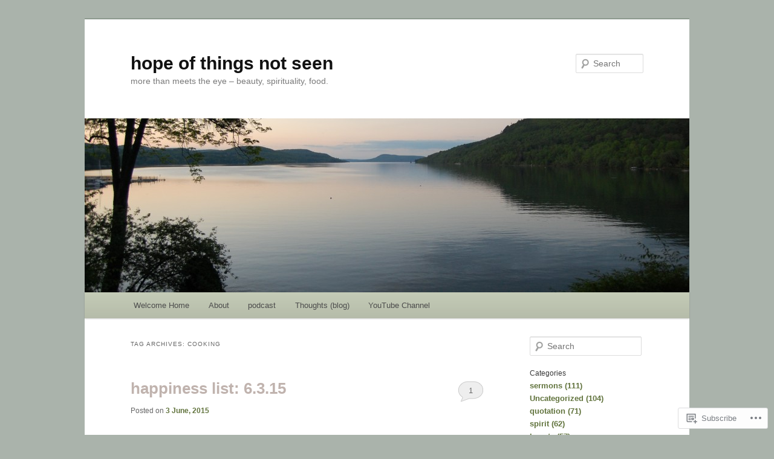

--- FILE ---
content_type: text/html; charset=UTF-8
request_url: https://emilyhylden.com/tag/cooking/
body_size: 23371
content:
<!DOCTYPE html>
<!--[if IE 6]>
<html id="ie6" lang="en">
<![endif]-->
<!--[if IE 7]>
<html id="ie7" lang="en">
<![endif]-->
<!--[if IE 8]>
<html id="ie8" lang="en">
<![endif]-->
<!--[if !(IE 6) & !(IE 7) & !(IE 8)]><!-->
<html lang="en">
<!--<![endif]-->
<head>
<meta charset="UTF-8" />
<meta name="viewport" content="width=device-width" />
<title>
cooking | hope of things not seen	</title>
<link rel="profile" href="https://gmpg.org/xfn/11" />
<link rel="stylesheet" type="text/css" media="all" href="https://s0.wp.com/wp-content/themes/pub/twentyeleven/style.css?m=1741693348i&amp;ver=20190507" />
<link rel="pingback" href="https://emilyhylden.com/xmlrpc.php">
<!--[if lt IE 9]>
<script src="https://s0.wp.com/wp-content/themes/pub/twentyeleven/js/html5.js?m=1394055389i&amp;ver=3.7.0" type="text/javascript"></script>
<![endif]-->
<meta name='robots' content='max-image-preview:large' />

<!-- Async WordPress.com Remote Login -->
<script id="wpcom_remote_login_js">
var wpcom_remote_login_extra_auth = '';
function wpcom_remote_login_remove_dom_node_id( element_id ) {
	var dom_node = document.getElementById( element_id );
	if ( dom_node ) { dom_node.parentNode.removeChild( dom_node ); }
}
function wpcom_remote_login_remove_dom_node_classes( class_name ) {
	var dom_nodes = document.querySelectorAll( '.' + class_name );
	for ( var i = 0; i < dom_nodes.length; i++ ) {
		dom_nodes[ i ].parentNode.removeChild( dom_nodes[ i ] );
	}
}
function wpcom_remote_login_final_cleanup() {
	wpcom_remote_login_remove_dom_node_classes( "wpcom_remote_login_msg" );
	wpcom_remote_login_remove_dom_node_id( "wpcom_remote_login_key" );
	wpcom_remote_login_remove_dom_node_id( "wpcom_remote_login_validate" );
	wpcom_remote_login_remove_dom_node_id( "wpcom_remote_login_js" );
	wpcom_remote_login_remove_dom_node_id( "wpcom_request_access_iframe" );
	wpcom_remote_login_remove_dom_node_id( "wpcom_request_access_styles" );
}

// Watch for messages back from the remote login
window.addEventListener( "message", function( e ) {
	if ( e.origin === "https://r-login.wordpress.com" ) {
		var data = {};
		try {
			data = JSON.parse( e.data );
		} catch( e ) {
			wpcom_remote_login_final_cleanup();
			return;
		}

		if ( data.msg === 'LOGIN' ) {
			// Clean up the login check iframe
			wpcom_remote_login_remove_dom_node_id( "wpcom_remote_login_key" );

			var id_regex = new RegExp( /^[0-9]+$/ );
			var token_regex = new RegExp( /^.*|.*|.*$/ );
			if (
				token_regex.test( data.token )
				&& id_regex.test( data.wpcomid )
			) {
				// We have everything we need to ask for a login
				var script = document.createElement( "script" );
				script.setAttribute( "id", "wpcom_remote_login_validate" );
				script.src = '/remote-login.php?wpcom_remote_login=validate'
					+ '&wpcomid=' + data.wpcomid
					+ '&token=' + encodeURIComponent( data.token )
					+ '&host=' + window.location.protocol
					+ '//' + window.location.hostname
					+ '&postid=2648'
					+ '&is_singular=';
				document.body.appendChild( script );
			}

			return;
		}

		// Safari ITP, not logged in, so redirect
		if ( data.msg === 'LOGIN-REDIRECT' ) {
			window.location = 'https://wordpress.com/log-in?redirect_to=' + window.location.href;
			return;
		}

		// Safari ITP, storage access failed, remove the request
		if ( data.msg === 'LOGIN-REMOVE' ) {
			var css_zap = 'html { -webkit-transition: margin-top 1s; transition: margin-top 1s; } /* 9001 */ html { margin-top: 0 !important; } * html body { margin-top: 0 !important; } @media screen and ( max-width: 782px ) { html { margin-top: 0 !important; } * html body { margin-top: 0 !important; } }';
			var style_zap = document.createElement( 'style' );
			style_zap.type = 'text/css';
			style_zap.appendChild( document.createTextNode( css_zap ) );
			document.body.appendChild( style_zap );

			var e = document.getElementById( 'wpcom_request_access_iframe' );
			e.parentNode.removeChild( e );

			document.cookie = 'wordpress_com_login_access=denied; path=/; max-age=31536000';

			return;
		}

		// Safari ITP
		if ( data.msg === 'REQUEST_ACCESS' ) {
			console.log( 'request access: safari' );

			// Check ITP iframe enable/disable knob
			if ( wpcom_remote_login_extra_auth !== 'safari_itp_iframe' ) {
				return;
			}

			// If we are in a "private window" there is no ITP.
			var private_window = false;
			try {
				var opendb = window.openDatabase( null, null, null, null );
			} catch( e ) {
				private_window = true;
			}

			if ( private_window ) {
				console.log( 'private window' );
				return;
			}

			var iframe = document.createElement( 'iframe' );
			iframe.id = 'wpcom_request_access_iframe';
			iframe.setAttribute( 'scrolling', 'no' );
			iframe.setAttribute( 'sandbox', 'allow-storage-access-by-user-activation allow-scripts allow-same-origin allow-top-navigation-by-user-activation' );
			iframe.src = 'https://r-login.wordpress.com/remote-login.php?wpcom_remote_login=request_access&origin=' + encodeURIComponent( data.origin ) + '&wpcomid=' + encodeURIComponent( data.wpcomid );

			var css = 'html { -webkit-transition: margin-top 1s; transition: margin-top 1s; } /* 9001 */ html { margin-top: 46px !important; } * html body { margin-top: 46px !important; } @media screen and ( max-width: 660px ) { html { margin-top: 71px !important; } * html body { margin-top: 71px !important; } #wpcom_request_access_iframe { display: block; height: 71px !important; } } #wpcom_request_access_iframe { border: 0px; height: 46px; position: fixed; top: 0; left: 0; width: 100%; min-width: 100%; z-index: 99999; background: #23282d; } ';

			var style = document.createElement( 'style' );
			style.type = 'text/css';
			style.id = 'wpcom_request_access_styles';
			style.appendChild( document.createTextNode( css ) );
			document.body.appendChild( style );

			document.body.appendChild( iframe );
		}

		if ( data.msg === 'DONE' ) {
			wpcom_remote_login_final_cleanup();
		}
	}
}, false );

// Inject the remote login iframe after the page has had a chance to load
// more critical resources
window.addEventListener( "DOMContentLoaded", function( e ) {
	var iframe = document.createElement( "iframe" );
	iframe.style.display = "none";
	iframe.setAttribute( "scrolling", "no" );
	iframe.setAttribute( "id", "wpcom_remote_login_key" );
	iframe.src = "https://r-login.wordpress.com/remote-login.php"
		+ "?wpcom_remote_login=key"
		+ "&origin=aHR0cHM6Ly9lbWlseWh5bGRlbi5jb20%3D"
		+ "&wpcomid=24095698"
		+ "&time=" + Math.floor( Date.now() / 1000 );
	document.body.appendChild( iframe );
}, false );
</script>
<link rel='dns-prefetch' href='//stats.wp.com' />
<link rel='dns-prefetch' href='//s0.wp.com' />
<link rel="alternate" type="application/rss+xml" title="hope of things not seen &raquo; Feed" href="https://emilyhylden.com/feed/" />
<link rel="alternate" type="application/rss+xml" title="hope of things not seen &raquo; Comments Feed" href="https://emilyhylden.com/comments/feed/" />
<link rel="alternate" type="application/rss+xml" title="hope of things not seen &raquo; cooking Tag Feed" href="https://emilyhylden.com/tag/cooking/feed/" />
	<script type="text/javascript">
		/* <![CDATA[ */
		function addLoadEvent(func) {
			var oldonload = window.onload;
			if (typeof window.onload != 'function') {
				window.onload = func;
			} else {
				window.onload = function () {
					oldonload();
					func();
				}
			}
		}
		/* ]]> */
	</script>
	<style id='wp-emoji-styles-inline-css'>

	img.wp-smiley, img.emoji {
		display: inline !important;
		border: none !important;
		box-shadow: none !important;
		height: 1em !important;
		width: 1em !important;
		margin: 0 0.07em !important;
		vertical-align: -0.1em !important;
		background: none !important;
		padding: 0 !important;
	}
/*# sourceURL=wp-emoji-styles-inline-css */
</style>
<link crossorigin='anonymous' rel='stylesheet' id='all-css-2-1' href='/wp-content/plugins/gutenberg-core/v22.2.0/build/styles/block-library/style.css?m=1764855221i&cssminify=yes' type='text/css' media='all' />
<style id='wp-block-library-inline-css'>
.has-text-align-justify {
	text-align:justify;
}
.has-text-align-justify{text-align:justify;}

/*# sourceURL=wp-block-library-inline-css */
</style><style id='global-styles-inline-css'>
:root{--wp--preset--aspect-ratio--square: 1;--wp--preset--aspect-ratio--4-3: 4/3;--wp--preset--aspect-ratio--3-4: 3/4;--wp--preset--aspect-ratio--3-2: 3/2;--wp--preset--aspect-ratio--2-3: 2/3;--wp--preset--aspect-ratio--16-9: 16/9;--wp--preset--aspect-ratio--9-16: 9/16;--wp--preset--color--black: #000;--wp--preset--color--cyan-bluish-gray: #abb8c3;--wp--preset--color--white: #fff;--wp--preset--color--pale-pink: #f78da7;--wp--preset--color--vivid-red: #cf2e2e;--wp--preset--color--luminous-vivid-orange: #ff6900;--wp--preset--color--luminous-vivid-amber: #fcb900;--wp--preset--color--light-green-cyan: #7bdcb5;--wp--preset--color--vivid-green-cyan: #00d084;--wp--preset--color--pale-cyan-blue: #8ed1fc;--wp--preset--color--vivid-cyan-blue: #0693e3;--wp--preset--color--vivid-purple: #9b51e0;--wp--preset--color--blue: #1982d1;--wp--preset--color--dark-gray: #373737;--wp--preset--color--medium-gray: #666;--wp--preset--color--light-gray: #e2e2e2;--wp--preset--gradient--vivid-cyan-blue-to-vivid-purple: linear-gradient(135deg,rgb(6,147,227) 0%,rgb(155,81,224) 100%);--wp--preset--gradient--light-green-cyan-to-vivid-green-cyan: linear-gradient(135deg,rgb(122,220,180) 0%,rgb(0,208,130) 100%);--wp--preset--gradient--luminous-vivid-amber-to-luminous-vivid-orange: linear-gradient(135deg,rgb(252,185,0) 0%,rgb(255,105,0) 100%);--wp--preset--gradient--luminous-vivid-orange-to-vivid-red: linear-gradient(135deg,rgb(255,105,0) 0%,rgb(207,46,46) 100%);--wp--preset--gradient--very-light-gray-to-cyan-bluish-gray: linear-gradient(135deg,rgb(238,238,238) 0%,rgb(169,184,195) 100%);--wp--preset--gradient--cool-to-warm-spectrum: linear-gradient(135deg,rgb(74,234,220) 0%,rgb(151,120,209) 20%,rgb(207,42,186) 40%,rgb(238,44,130) 60%,rgb(251,105,98) 80%,rgb(254,248,76) 100%);--wp--preset--gradient--blush-light-purple: linear-gradient(135deg,rgb(255,206,236) 0%,rgb(152,150,240) 100%);--wp--preset--gradient--blush-bordeaux: linear-gradient(135deg,rgb(254,205,165) 0%,rgb(254,45,45) 50%,rgb(107,0,62) 100%);--wp--preset--gradient--luminous-dusk: linear-gradient(135deg,rgb(255,203,112) 0%,rgb(199,81,192) 50%,rgb(65,88,208) 100%);--wp--preset--gradient--pale-ocean: linear-gradient(135deg,rgb(255,245,203) 0%,rgb(182,227,212) 50%,rgb(51,167,181) 100%);--wp--preset--gradient--electric-grass: linear-gradient(135deg,rgb(202,248,128) 0%,rgb(113,206,126) 100%);--wp--preset--gradient--midnight: linear-gradient(135deg,rgb(2,3,129) 0%,rgb(40,116,252) 100%);--wp--preset--font-size--small: 13px;--wp--preset--font-size--medium: 20px;--wp--preset--font-size--large: 36px;--wp--preset--font-size--x-large: 42px;--wp--preset--font-family--albert-sans: 'Albert Sans', sans-serif;--wp--preset--font-family--alegreya: Alegreya, serif;--wp--preset--font-family--arvo: Arvo, serif;--wp--preset--font-family--bodoni-moda: 'Bodoni Moda', serif;--wp--preset--font-family--bricolage-grotesque: 'Bricolage Grotesque', sans-serif;--wp--preset--font-family--cabin: Cabin, sans-serif;--wp--preset--font-family--chivo: Chivo, sans-serif;--wp--preset--font-family--commissioner: Commissioner, sans-serif;--wp--preset--font-family--cormorant: Cormorant, serif;--wp--preset--font-family--courier-prime: 'Courier Prime', monospace;--wp--preset--font-family--crimson-pro: 'Crimson Pro', serif;--wp--preset--font-family--dm-mono: 'DM Mono', monospace;--wp--preset--font-family--dm-sans: 'DM Sans', sans-serif;--wp--preset--font-family--dm-serif-display: 'DM Serif Display', serif;--wp--preset--font-family--domine: Domine, serif;--wp--preset--font-family--eb-garamond: 'EB Garamond', serif;--wp--preset--font-family--epilogue: Epilogue, sans-serif;--wp--preset--font-family--fahkwang: Fahkwang, sans-serif;--wp--preset--font-family--figtree: Figtree, sans-serif;--wp--preset--font-family--fira-sans: 'Fira Sans', sans-serif;--wp--preset--font-family--fjalla-one: 'Fjalla One', sans-serif;--wp--preset--font-family--fraunces: Fraunces, serif;--wp--preset--font-family--gabarito: Gabarito, system-ui;--wp--preset--font-family--ibm-plex-mono: 'IBM Plex Mono', monospace;--wp--preset--font-family--ibm-plex-sans: 'IBM Plex Sans', sans-serif;--wp--preset--font-family--ibarra-real-nova: 'Ibarra Real Nova', serif;--wp--preset--font-family--instrument-serif: 'Instrument Serif', serif;--wp--preset--font-family--inter: Inter, sans-serif;--wp--preset--font-family--josefin-sans: 'Josefin Sans', sans-serif;--wp--preset--font-family--jost: Jost, sans-serif;--wp--preset--font-family--libre-baskerville: 'Libre Baskerville', serif;--wp--preset--font-family--libre-franklin: 'Libre Franklin', sans-serif;--wp--preset--font-family--literata: Literata, serif;--wp--preset--font-family--lora: Lora, serif;--wp--preset--font-family--merriweather: Merriweather, serif;--wp--preset--font-family--montserrat: Montserrat, sans-serif;--wp--preset--font-family--newsreader: Newsreader, serif;--wp--preset--font-family--noto-sans-mono: 'Noto Sans Mono', sans-serif;--wp--preset--font-family--nunito: Nunito, sans-serif;--wp--preset--font-family--open-sans: 'Open Sans', sans-serif;--wp--preset--font-family--overpass: Overpass, sans-serif;--wp--preset--font-family--pt-serif: 'PT Serif', serif;--wp--preset--font-family--petrona: Petrona, serif;--wp--preset--font-family--piazzolla: Piazzolla, serif;--wp--preset--font-family--playfair-display: 'Playfair Display', serif;--wp--preset--font-family--plus-jakarta-sans: 'Plus Jakarta Sans', sans-serif;--wp--preset--font-family--poppins: Poppins, sans-serif;--wp--preset--font-family--raleway: Raleway, sans-serif;--wp--preset--font-family--roboto: Roboto, sans-serif;--wp--preset--font-family--roboto-slab: 'Roboto Slab', serif;--wp--preset--font-family--rubik: Rubik, sans-serif;--wp--preset--font-family--rufina: Rufina, serif;--wp--preset--font-family--sora: Sora, sans-serif;--wp--preset--font-family--source-sans-3: 'Source Sans 3', sans-serif;--wp--preset--font-family--source-serif-4: 'Source Serif 4', serif;--wp--preset--font-family--space-mono: 'Space Mono', monospace;--wp--preset--font-family--syne: Syne, sans-serif;--wp--preset--font-family--texturina: Texturina, serif;--wp--preset--font-family--urbanist: Urbanist, sans-serif;--wp--preset--font-family--work-sans: 'Work Sans', sans-serif;--wp--preset--spacing--20: 0.44rem;--wp--preset--spacing--30: 0.67rem;--wp--preset--spacing--40: 1rem;--wp--preset--spacing--50: 1.5rem;--wp--preset--spacing--60: 2.25rem;--wp--preset--spacing--70: 3.38rem;--wp--preset--spacing--80: 5.06rem;--wp--preset--shadow--natural: 6px 6px 9px rgba(0, 0, 0, 0.2);--wp--preset--shadow--deep: 12px 12px 50px rgba(0, 0, 0, 0.4);--wp--preset--shadow--sharp: 6px 6px 0px rgba(0, 0, 0, 0.2);--wp--preset--shadow--outlined: 6px 6px 0px -3px rgb(255, 255, 255), 6px 6px rgb(0, 0, 0);--wp--preset--shadow--crisp: 6px 6px 0px rgb(0, 0, 0);}:where(.is-layout-flex){gap: 0.5em;}:where(.is-layout-grid){gap: 0.5em;}body .is-layout-flex{display: flex;}.is-layout-flex{flex-wrap: wrap;align-items: center;}.is-layout-flex > :is(*, div){margin: 0;}body .is-layout-grid{display: grid;}.is-layout-grid > :is(*, div){margin: 0;}:where(.wp-block-columns.is-layout-flex){gap: 2em;}:where(.wp-block-columns.is-layout-grid){gap: 2em;}:where(.wp-block-post-template.is-layout-flex){gap: 1.25em;}:where(.wp-block-post-template.is-layout-grid){gap: 1.25em;}.has-black-color{color: var(--wp--preset--color--black) !important;}.has-cyan-bluish-gray-color{color: var(--wp--preset--color--cyan-bluish-gray) !important;}.has-white-color{color: var(--wp--preset--color--white) !important;}.has-pale-pink-color{color: var(--wp--preset--color--pale-pink) !important;}.has-vivid-red-color{color: var(--wp--preset--color--vivid-red) !important;}.has-luminous-vivid-orange-color{color: var(--wp--preset--color--luminous-vivid-orange) !important;}.has-luminous-vivid-amber-color{color: var(--wp--preset--color--luminous-vivid-amber) !important;}.has-light-green-cyan-color{color: var(--wp--preset--color--light-green-cyan) !important;}.has-vivid-green-cyan-color{color: var(--wp--preset--color--vivid-green-cyan) !important;}.has-pale-cyan-blue-color{color: var(--wp--preset--color--pale-cyan-blue) !important;}.has-vivid-cyan-blue-color{color: var(--wp--preset--color--vivid-cyan-blue) !important;}.has-vivid-purple-color{color: var(--wp--preset--color--vivid-purple) !important;}.has-black-background-color{background-color: var(--wp--preset--color--black) !important;}.has-cyan-bluish-gray-background-color{background-color: var(--wp--preset--color--cyan-bluish-gray) !important;}.has-white-background-color{background-color: var(--wp--preset--color--white) !important;}.has-pale-pink-background-color{background-color: var(--wp--preset--color--pale-pink) !important;}.has-vivid-red-background-color{background-color: var(--wp--preset--color--vivid-red) !important;}.has-luminous-vivid-orange-background-color{background-color: var(--wp--preset--color--luminous-vivid-orange) !important;}.has-luminous-vivid-amber-background-color{background-color: var(--wp--preset--color--luminous-vivid-amber) !important;}.has-light-green-cyan-background-color{background-color: var(--wp--preset--color--light-green-cyan) !important;}.has-vivid-green-cyan-background-color{background-color: var(--wp--preset--color--vivid-green-cyan) !important;}.has-pale-cyan-blue-background-color{background-color: var(--wp--preset--color--pale-cyan-blue) !important;}.has-vivid-cyan-blue-background-color{background-color: var(--wp--preset--color--vivid-cyan-blue) !important;}.has-vivid-purple-background-color{background-color: var(--wp--preset--color--vivid-purple) !important;}.has-black-border-color{border-color: var(--wp--preset--color--black) !important;}.has-cyan-bluish-gray-border-color{border-color: var(--wp--preset--color--cyan-bluish-gray) !important;}.has-white-border-color{border-color: var(--wp--preset--color--white) !important;}.has-pale-pink-border-color{border-color: var(--wp--preset--color--pale-pink) !important;}.has-vivid-red-border-color{border-color: var(--wp--preset--color--vivid-red) !important;}.has-luminous-vivid-orange-border-color{border-color: var(--wp--preset--color--luminous-vivid-orange) !important;}.has-luminous-vivid-amber-border-color{border-color: var(--wp--preset--color--luminous-vivid-amber) !important;}.has-light-green-cyan-border-color{border-color: var(--wp--preset--color--light-green-cyan) !important;}.has-vivid-green-cyan-border-color{border-color: var(--wp--preset--color--vivid-green-cyan) !important;}.has-pale-cyan-blue-border-color{border-color: var(--wp--preset--color--pale-cyan-blue) !important;}.has-vivid-cyan-blue-border-color{border-color: var(--wp--preset--color--vivid-cyan-blue) !important;}.has-vivid-purple-border-color{border-color: var(--wp--preset--color--vivid-purple) !important;}.has-vivid-cyan-blue-to-vivid-purple-gradient-background{background: var(--wp--preset--gradient--vivid-cyan-blue-to-vivid-purple) !important;}.has-light-green-cyan-to-vivid-green-cyan-gradient-background{background: var(--wp--preset--gradient--light-green-cyan-to-vivid-green-cyan) !important;}.has-luminous-vivid-amber-to-luminous-vivid-orange-gradient-background{background: var(--wp--preset--gradient--luminous-vivid-amber-to-luminous-vivid-orange) !important;}.has-luminous-vivid-orange-to-vivid-red-gradient-background{background: var(--wp--preset--gradient--luminous-vivid-orange-to-vivid-red) !important;}.has-very-light-gray-to-cyan-bluish-gray-gradient-background{background: var(--wp--preset--gradient--very-light-gray-to-cyan-bluish-gray) !important;}.has-cool-to-warm-spectrum-gradient-background{background: var(--wp--preset--gradient--cool-to-warm-spectrum) !important;}.has-blush-light-purple-gradient-background{background: var(--wp--preset--gradient--blush-light-purple) !important;}.has-blush-bordeaux-gradient-background{background: var(--wp--preset--gradient--blush-bordeaux) !important;}.has-luminous-dusk-gradient-background{background: var(--wp--preset--gradient--luminous-dusk) !important;}.has-pale-ocean-gradient-background{background: var(--wp--preset--gradient--pale-ocean) !important;}.has-electric-grass-gradient-background{background: var(--wp--preset--gradient--electric-grass) !important;}.has-midnight-gradient-background{background: var(--wp--preset--gradient--midnight) !important;}.has-small-font-size{font-size: var(--wp--preset--font-size--small) !important;}.has-medium-font-size{font-size: var(--wp--preset--font-size--medium) !important;}.has-large-font-size{font-size: var(--wp--preset--font-size--large) !important;}.has-x-large-font-size{font-size: var(--wp--preset--font-size--x-large) !important;}.has-albert-sans-font-family{font-family: var(--wp--preset--font-family--albert-sans) !important;}.has-alegreya-font-family{font-family: var(--wp--preset--font-family--alegreya) !important;}.has-arvo-font-family{font-family: var(--wp--preset--font-family--arvo) !important;}.has-bodoni-moda-font-family{font-family: var(--wp--preset--font-family--bodoni-moda) !important;}.has-bricolage-grotesque-font-family{font-family: var(--wp--preset--font-family--bricolage-grotesque) !important;}.has-cabin-font-family{font-family: var(--wp--preset--font-family--cabin) !important;}.has-chivo-font-family{font-family: var(--wp--preset--font-family--chivo) !important;}.has-commissioner-font-family{font-family: var(--wp--preset--font-family--commissioner) !important;}.has-cormorant-font-family{font-family: var(--wp--preset--font-family--cormorant) !important;}.has-courier-prime-font-family{font-family: var(--wp--preset--font-family--courier-prime) !important;}.has-crimson-pro-font-family{font-family: var(--wp--preset--font-family--crimson-pro) !important;}.has-dm-mono-font-family{font-family: var(--wp--preset--font-family--dm-mono) !important;}.has-dm-sans-font-family{font-family: var(--wp--preset--font-family--dm-sans) !important;}.has-dm-serif-display-font-family{font-family: var(--wp--preset--font-family--dm-serif-display) !important;}.has-domine-font-family{font-family: var(--wp--preset--font-family--domine) !important;}.has-eb-garamond-font-family{font-family: var(--wp--preset--font-family--eb-garamond) !important;}.has-epilogue-font-family{font-family: var(--wp--preset--font-family--epilogue) !important;}.has-fahkwang-font-family{font-family: var(--wp--preset--font-family--fahkwang) !important;}.has-figtree-font-family{font-family: var(--wp--preset--font-family--figtree) !important;}.has-fira-sans-font-family{font-family: var(--wp--preset--font-family--fira-sans) !important;}.has-fjalla-one-font-family{font-family: var(--wp--preset--font-family--fjalla-one) !important;}.has-fraunces-font-family{font-family: var(--wp--preset--font-family--fraunces) !important;}.has-gabarito-font-family{font-family: var(--wp--preset--font-family--gabarito) !important;}.has-ibm-plex-mono-font-family{font-family: var(--wp--preset--font-family--ibm-plex-mono) !important;}.has-ibm-plex-sans-font-family{font-family: var(--wp--preset--font-family--ibm-plex-sans) !important;}.has-ibarra-real-nova-font-family{font-family: var(--wp--preset--font-family--ibarra-real-nova) !important;}.has-instrument-serif-font-family{font-family: var(--wp--preset--font-family--instrument-serif) !important;}.has-inter-font-family{font-family: var(--wp--preset--font-family--inter) !important;}.has-josefin-sans-font-family{font-family: var(--wp--preset--font-family--josefin-sans) !important;}.has-jost-font-family{font-family: var(--wp--preset--font-family--jost) !important;}.has-libre-baskerville-font-family{font-family: var(--wp--preset--font-family--libre-baskerville) !important;}.has-libre-franklin-font-family{font-family: var(--wp--preset--font-family--libre-franklin) !important;}.has-literata-font-family{font-family: var(--wp--preset--font-family--literata) !important;}.has-lora-font-family{font-family: var(--wp--preset--font-family--lora) !important;}.has-merriweather-font-family{font-family: var(--wp--preset--font-family--merriweather) !important;}.has-montserrat-font-family{font-family: var(--wp--preset--font-family--montserrat) !important;}.has-newsreader-font-family{font-family: var(--wp--preset--font-family--newsreader) !important;}.has-noto-sans-mono-font-family{font-family: var(--wp--preset--font-family--noto-sans-mono) !important;}.has-nunito-font-family{font-family: var(--wp--preset--font-family--nunito) !important;}.has-open-sans-font-family{font-family: var(--wp--preset--font-family--open-sans) !important;}.has-overpass-font-family{font-family: var(--wp--preset--font-family--overpass) !important;}.has-pt-serif-font-family{font-family: var(--wp--preset--font-family--pt-serif) !important;}.has-petrona-font-family{font-family: var(--wp--preset--font-family--petrona) !important;}.has-piazzolla-font-family{font-family: var(--wp--preset--font-family--piazzolla) !important;}.has-playfair-display-font-family{font-family: var(--wp--preset--font-family--playfair-display) !important;}.has-plus-jakarta-sans-font-family{font-family: var(--wp--preset--font-family--plus-jakarta-sans) !important;}.has-poppins-font-family{font-family: var(--wp--preset--font-family--poppins) !important;}.has-raleway-font-family{font-family: var(--wp--preset--font-family--raleway) !important;}.has-roboto-font-family{font-family: var(--wp--preset--font-family--roboto) !important;}.has-roboto-slab-font-family{font-family: var(--wp--preset--font-family--roboto-slab) !important;}.has-rubik-font-family{font-family: var(--wp--preset--font-family--rubik) !important;}.has-rufina-font-family{font-family: var(--wp--preset--font-family--rufina) !important;}.has-sora-font-family{font-family: var(--wp--preset--font-family--sora) !important;}.has-source-sans-3-font-family{font-family: var(--wp--preset--font-family--source-sans-3) !important;}.has-source-serif-4-font-family{font-family: var(--wp--preset--font-family--source-serif-4) !important;}.has-space-mono-font-family{font-family: var(--wp--preset--font-family--space-mono) !important;}.has-syne-font-family{font-family: var(--wp--preset--font-family--syne) !important;}.has-texturina-font-family{font-family: var(--wp--preset--font-family--texturina) !important;}.has-urbanist-font-family{font-family: var(--wp--preset--font-family--urbanist) !important;}.has-work-sans-font-family{font-family: var(--wp--preset--font-family--work-sans) !important;}
/*# sourceURL=global-styles-inline-css */
</style>

<style id='classic-theme-styles-inline-css'>
/*! This file is auto-generated */
.wp-block-button__link{color:#fff;background-color:#32373c;border-radius:9999px;box-shadow:none;text-decoration:none;padding:calc(.667em + 2px) calc(1.333em + 2px);font-size:1.125em}.wp-block-file__button{background:#32373c;color:#fff;text-decoration:none}
/*# sourceURL=/wp-includes/css/classic-themes.min.css */
</style>
<link crossorigin='anonymous' rel='stylesheet' id='all-css-4-1' href='/_static/??-eJyNUFtuwzAMu9AUJUPR5WfYUQbF0RKnfsGWW/[base64]/xXtb/6bfWoVbB1vHZlbfSccJlbVat0QTR9A0JFarWS/w48jmq/TLf3Yf+3bX9m2/Xy7MY80y&cssminify=yes' type='text/css' media='all' />
<style id='jetpack-global-styles-frontend-style-inline-css'>
:root { --font-headings: unset; --font-base: unset; --font-headings-default: -apple-system,BlinkMacSystemFont,"Segoe UI",Roboto,Oxygen-Sans,Ubuntu,Cantarell,"Helvetica Neue",sans-serif; --font-base-default: -apple-system,BlinkMacSystemFont,"Segoe UI",Roboto,Oxygen-Sans,Ubuntu,Cantarell,"Helvetica Neue",sans-serif;}
/*# sourceURL=jetpack-global-styles-frontend-style-inline-css */
</style>
<link crossorigin='anonymous' rel='stylesheet' id='all-css-6-1' href='/wp-content/themes/h4/global.css?m=1420737423i&cssminify=yes' type='text/css' media='all' />
<script type="text/javascript" id="wpcom-actionbar-placeholder-js-extra">
/* <![CDATA[ */
var actionbardata = {"siteID":"24095698","postID":"0","siteURL":"https://emilyhylden.com","xhrURL":"https://emilyhylden.com/wp-admin/admin-ajax.php","nonce":"4d6a59e643","isLoggedIn":"","statusMessage":"","subsEmailDefault":"instantly","proxyScriptUrl":"https://s0.wp.com/wp-content/js/wpcom-proxy-request.js?m=1513050504i&amp;ver=20211021","i18n":{"followedText":"New posts from this site will now appear in your \u003Ca href=\"https://wordpress.com/reader\"\u003EReader\u003C/a\u003E","foldBar":"Collapse this bar","unfoldBar":"Expand this bar","shortLinkCopied":"Shortlink copied to clipboard."}};
//# sourceURL=wpcom-actionbar-placeholder-js-extra
/* ]]> */
</script>
<script type="text/javascript" id="jetpack-mu-wpcom-settings-js-before">
/* <![CDATA[ */
var JETPACK_MU_WPCOM_SETTINGS = {"assetsUrl":"https://s0.wp.com/wp-content/mu-plugins/jetpack-mu-wpcom-plugin/moon/jetpack_vendor/automattic/jetpack-mu-wpcom/src/build/"};
//# sourceURL=jetpack-mu-wpcom-settings-js-before
/* ]]> */
</script>
<script crossorigin='anonymous' type='text/javascript'  src='/wp-content/js/rlt-proxy.js?m=1720530689i'></script>
<script type="text/javascript" id="rlt-proxy-js-after">
/* <![CDATA[ */
	rltInitialize( {"token":null,"iframeOrigins":["https:\/\/widgets.wp.com"]} );
//# sourceURL=rlt-proxy-js-after
/* ]]> */
</script>
<link rel="EditURI" type="application/rsd+xml" title="RSD" href="https://emilyhylden.wordpress.com/xmlrpc.php?rsd" />
<meta name="generator" content="WordPress.com" />

<!-- Jetpack Open Graph Tags -->
<meta property="og:type" content="website" />
<meta property="og:title" content="cooking &#8211; hope of things not seen" />
<meta property="og:url" content="https://emilyhylden.com/tag/cooking/" />
<meta property="og:site_name" content="hope of things not seen" />
<meta property="og:image" content="https://secure.gravatar.com/blavatar/0987200f715901a29c2c90300a7dc16d57f933c1cc3d89c34c3252526c4c4a4a?s=200&#038;ts=1766324806" />
<meta property="og:image:width" content="200" />
<meta property="og:image:height" content="200" />
<meta property="og:image:alt" content="" />
<meta property="og:locale" content="en_US" />
<meta name="twitter:creator" content="@emilyhylden" />
<meta name="twitter:site" content="@emilyhylden" />

<!-- End Jetpack Open Graph Tags -->
<link rel="shortcut icon" type="image/x-icon" href="https://secure.gravatar.com/blavatar/0987200f715901a29c2c90300a7dc16d57f933c1cc3d89c34c3252526c4c4a4a?s=32" sizes="16x16" />
<link rel="icon" type="image/x-icon" href="https://secure.gravatar.com/blavatar/0987200f715901a29c2c90300a7dc16d57f933c1cc3d89c34c3252526c4c4a4a?s=32" sizes="16x16" />
<link rel="apple-touch-icon" href="https://secure.gravatar.com/blavatar/0987200f715901a29c2c90300a7dc16d57f933c1cc3d89c34c3252526c4c4a4a?s=114" />
<link rel='openid.server' href='https://emilyhylden.com/?openidserver=1' />
<link rel='openid.delegate' href='https://emilyhylden.com/' />
<link rel="search" type="application/opensearchdescription+xml" href="https://emilyhylden.com/osd.xml" title="hope of things not seen" />
<link rel="search" type="application/opensearchdescription+xml" href="https://s1.wp.com/opensearch.xml" title="WordPress.com" />
<meta name="theme-color" content="#AAB3AB" />
<meta name="description" content="Posts about cooking written by Emily" />
<style type="text/css" id="custom-background-css">
body.custom-background { background-color: #AAB3AB; }
</style>
	<style type="text/css" id="custom-colors-css">#access {
	background-image: -webkit-linear-gradient( rgba(0,0,0,0), rgba(0,0,0,0.08) );
	background-image: -moz-linear-gradient( rgba(0,0,0,0), rgba(0,0,0,0.08) );
	background-image: linear-gradient( rgba(0,0,0,0), rgba(0,0,0,0.08) );
	box-shadow: rgba(0, 0, 0, 0.2) 0px 1px 2px;
}
#branding .only-search #s { border-color: #000;}
#branding .only-search #s { border-color: rgba( 0, 0, 0, 0.2 );}
#site-generator { border-color: #000;}
#site-generator { border-color: rgba( 0, 0, 0, 0.1 );}
#branding .only-search #s { background-color: #fff;}
#branding .only-search #s { background-color: rgba( 255, 255, 255, 0.4 );}
#branding .only-search #s:focus { background-color: #fff;}
#branding .only-search #s:focus { background-color: rgba( 255, 255, 255, 0.9 );}
#access a { color: #4C4C4C;}
#access li:hover > a, #access a:focus { color: #D1D1D1;}
#branding .only-search #s { color: #D1D1D1;}
body { background-color: #AAB3AB;}
#site-generator { background-color: #AAB3AB;}
#site-generator { background-color: rgba( 170, 179, 171, 0.1 );}
#branding { border-color: #8D9A8E;}
#access { background-color: #C4CBB7;}
#access li:hover > a, #access a:focus { background: #3c5757;}
.entry-title, .entry-title a, .singular .entry-title { color: #C0B3AE;}
.entry-title a:hover, .entry-title a:focus { color: #CABDB8;}
a, #site-title a:focus, #site-title a:hover, #site-title a:active, .entry-title a:active, .widget_twentyeleven_ephemera .comments-link a:hover, section.recent-posts .other-recent-posts a[rel="bookmark"]:hover, section.recent-posts .other-recent-posts .comments-link a:hover, .format-image footer.entry-meta a:hover, #site-generator a:hover { color: #62743E;}
section.recent-posts .other-recent-posts .comments-link a:hover { border-color: #abbe87;}
article.feature-image.small .entry-summary p a:hover, .entry-header .comments-link a:hover, .entry-header .comments-link a:focus, .entry-header .comments-link a:active, .feature-slider a.active { background-color: #abbe87;}
</style>
			<link rel="stylesheet" id="custom-css-css" type="text/css" href="https://s0.wp.com/?custom-css=1&#038;csblog=1D6oi&#038;cscache=6&#038;csrev=5" />
			<link crossorigin='anonymous' rel='stylesheet' id='all-css-0-3' href='/_static/??-eJydj9sKwjAQRH/IdqlFiw/ip0i6Wcq2STZkE/L7rXjDN/VtZjgcGKixQQmZQgZfmujKxEFhphwNLo8OXiTAlQPC6AQXBa0cKbWouoPvDV5scaSAJklRci/oOfwrrGwnygobl82UjH+nX5X3l4WdBS2jYuKYWTb4o7Wew8188eduOPSn4dh3+3kFPt1+Wg==&cssminify=yes' type='text/css' media='all' />
</head>

<body class="archive tag tag-cooking tag-6096 custom-background wp-embed-responsive wp-theme-pubtwentyeleven jps-theme-pub/twentyeleven customizer-styles-applied single-author two-column right-sidebar jetpack-reblog-enabled custom-colors">
<div class="skip-link"><a class="assistive-text" href="#content">Skip to primary content</a></div><div class="skip-link"><a class="assistive-text" href="#secondary">Skip to secondary content</a></div><div id="page" class="hfeed">
	<header id="branding">
			<hgroup>
				<h1 id="site-title"><span><a href="https://emilyhylden.com/" rel="home">hope of things not seen</a></span></h1>
				<h2 id="site-description">more than meets the eye &#8211; beauty, spirituality, food.</h2>
			</hgroup>

						<a href="https://emilyhylden.com/">
									<img src="https://emilyhylden.com/wp-content/uploads/2011/08/cropped-dsc_1447.jpg" width="1000" height="288" alt="hope of things not seen" />
								</a>
			
									<form method="get" id="searchform" action="https://emilyhylden.com/">
		<label for="s" class="assistive-text">Search</label>
		<input type="text" class="field" name="s" id="s" placeholder="Search" />
		<input type="submit" class="submit" name="submit" id="searchsubmit" value="Search" />
	</form>
			
			<nav id="access">
				<h3 class="assistive-text">Main menu</h3>
				<div class="menu-menu-1-container"><ul id="menu-menu-1" class="menu"><li id="menu-item-4186" class="menu-item menu-item-type-post_type menu-item-object-page menu-item-home menu-item-4186"><a href="https://emilyhylden.com/">Welcome Home</a></li>
<li id="menu-item-4187" class="menu-item menu-item-type-post_type menu-item-object-page menu-item-has-children menu-item-4187"><a href="https://emilyhylden.com/about/">About</a>
<ul class="sub-menu">
	<li id="menu-item-4188" class="menu-item menu-item-type-post_type menu-item-object-page menu-item-4188"><a href="https://emilyhylden.com/bookshop/">bookshop</a></li>
	<li id="menu-item-4189" class="menu-item menu-item-type-post_type menu-item-object-page menu-item-4189"><a href="https://emilyhylden.com/what-to-read/">current inspirations</a></li>
	<li id="menu-item-4190" class="menu-item menu-item-type-post_type menu-item-object-page menu-item-4190"><a href="https://emilyhylden.com/what-to-read/former-faves/">former faves</a></li>
</ul>
</li>
<li id="menu-item-4191" class="menu-item menu-item-type-post_type menu-item-object-page menu-item-4191"><a href="https://emilyhylden.com/yogateaching/">podcast</a></li>
<li id="menu-item-4193" class="menu-item menu-item-type-post_type menu-item-object-page current_page_parent menu-item-has-children menu-item-4193"><a href="https://emilyhylden.com/thoughts/">Thoughts (blog)</a>
<ul class="sub-menu">
	<li id="menu-item-4262" class="menu-item menu-item-type-taxonomy menu-item-object-category menu-item-4262"><a href="https://emilyhylden.com/category/anglican/">Anglican</a></li>
	<li id="menu-item-4251" class="menu-item menu-item-type-taxonomy menu-item-object-category menu-item-has-children menu-item-4251"><a href="https://emilyhylden.com/category/beauty/">beauty</a>
	<ul class="sub-menu">
		<li id="menu-item-4263" class="menu-item menu-item-type-taxonomy menu-item-object-category menu-item-4263"><a href="https://emilyhylden.com/category/architecture/">architecture</a></li>
		<li id="menu-item-4264" class="menu-item menu-item-type-taxonomy menu-item-object-category menu-item-4264"><a href="https://emilyhylden.com/category/art/">art</a></li>
	</ul>
</li>
	<li id="menu-item-4250" class="menu-item menu-item-type-taxonomy menu-item-object-category menu-item-has-children menu-item-4250"><a href="https://emilyhylden.com/category/community-2/">community</a>
	<ul class="sub-menu">
		<li id="menu-item-4258" class="menu-item menu-item-type-taxonomy menu-item-object-category menu-item-4258"><a href="https://emilyhylden.com/category/relationships/">relationships</a></li>
	</ul>
</li>
	<li id="menu-item-4255" class="menu-item menu-item-type-taxonomy menu-item-object-category menu-item-has-children menu-item-4255"><a href="https://emilyhylden.com/category/mind-body/">mind &#8211; body</a>
	<ul class="sub-menu">
		<li id="menu-item-4261" class="menu-item menu-item-type-taxonomy menu-item-object-category menu-item-4261"><a href="https://emilyhylden.com/category/yoga/">yoga</a></li>
		<li id="menu-item-4257" class="menu-item menu-item-type-taxonomy menu-item-object-category menu-item-4257"><a href="https://emilyhylden.com/category/reflection/">reflection</a></li>
	</ul>
</li>
	<li id="menu-item-4254" class="menu-item menu-item-type-taxonomy menu-item-object-category menu-item-4254"><a href="https://emilyhylden.com/category/spirit/prayer/">prayer</a></li>
	<li id="menu-item-4252" class="menu-item menu-item-type-taxonomy menu-item-object-category menu-item-4252"><a href="https://emilyhylden.com/category/quotation/">quotation</a></li>
	<li id="menu-item-4256" class="menu-item menu-item-type-taxonomy menu-item-object-category menu-item-4256"><a href="https://emilyhylden.com/category/race/">race</a></li>
	<li id="menu-item-4192" class="menu-item menu-item-type-post_type menu-item-object-page menu-item-has-children menu-item-4192"><a href="https://emilyhylden.com/recipes/">recipes</a>
	<ul class="sub-menu">
		<li id="menu-item-4248" class="menu-item menu-item-type-taxonomy menu-item-object-category menu-item-4248"><a href="https://emilyhylden.com/category/food/">food</a></li>
	</ul>
</li>
	<li id="menu-item-4246" class="menu-item menu-item-type-taxonomy menu-item-object-category menu-item-4246"><a href="https://emilyhylden.com/category/sermons/">sermons</a></li>
	<li id="menu-item-4253" class="menu-item menu-item-type-taxonomy menu-item-object-category menu-item-4253"><a href="https://emilyhylden.com/category/spirit/">spirit</a></li>
	<li id="menu-item-4259" class="menu-item menu-item-type-taxonomy menu-item-object-category menu-item-4259"><a href="https://emilyhylden.com/category/spirituality/">spirituality</a></li>
	<li id="menu-item-4260" class="menu-item menu-item-type-taxonomy menu-item-object-category menu-item-4260"><a href="https://emilyhylden.com/category/suffering/">Suffering</a></li>
	<li id="menu-item-4247" class="menu-item menu-item-type-taxonomy menu-item-object-category menu-item-4247"><a href="https://emilyhylden.com/category/who-is-god/">Who is God</a></li>
	<li id="menu-item-4249" class="menu-item menu-item-type-taxonomy menu-item-object-category menu-item-4249"><a href="https://emilyhylden.com/category/worship-2/">worship</a></li>
	<li id="menu-item-4265" class="menu-item menu-item-type-taxonomy menu-item-object-category menu-item-4265"><a href="https://emilyhylden.com/category/baptism/">baptism</a></li>
	<li id="menu-item-4266" class="menu-item menu-item-type-taxonomy menu-item-object-category menu-item-4266"><a href="https://emilyhylden.com/category/cross-2/">Cross</a></li>
	<li id="menu-item-4267" class="menu-item menu-item-type-taxonomy menu-item-object-category menu-item-4267"><a href="https://emilyhylden.com/category/darkness/">darkness</a></li>
	<li id="menu-item-4268" class="menu-item menu-item-type-taxonomy menu-item-object-category menu-item-4268"><a href="https://emilyhylden.com/category/death/">death</a></li>
	<li id="menu-item-4269" class="menu-item menu-item-type-taxonomy menu-item-object-category menu-item-4269"><a href="https://emilyhylden.com/category/depression/">depression</a></li>
	<li id="menu-item-4270" class="menu-item menu-item-type-taxonomy menu-item-object-category menu-item-4270"><a href="https://emilyhylden.com/category/easter/">Easter</a></li>
	<li id="menu-item-4271" class="menu-item menu-item-type-taxonomy menu-item-object-category menu-item-4271"><a href="https://emilyhylden.com/category/eucharist/">Eucharist</a></li>
	<li id="menu-item-4272" class="menu-item menu-item-type-taxonomy menu-item-object-category menu-item-4272"><a href="https://emilyhylden.com/category/evil/">evil</a></li>
	<li id="menu-item-4273" class="menu-item menu-item-type-taxonomy menu-item-object-category menu-item-4273"><a href="https://emilyhylden.com/category/faith/">faith</a></li>
	<li id="menu-item-4274" class="menu-item menu-item-type-taxonomy menu-item-object-category menu-item-4274"><a href="https://emilyhylden.com/category/family-2/">family</a></li>
	<li id="menu-item-4275" class="menu-item menu-item-type-taxonomy menu-item-object-category menu-item-4275"><a href="https://emilyhylden.com/category/fear/">fear</a></li>
	<li id="menu-item-4276" class="menu-item menu-item-type-taxonomy menu-item-object-category menu-item-4276"><a href="https://emilyhylden.com/category/funeral/">Funeral</a></li>
	<li id="menu-item-4277" class="menu-item menu-item-type-taxonomy menu-item-object-category menu-item-4277"><a href="https://emilyhylden.com/category/good-friday/">Good Friday</a></li>
	<li id="menu-item-4278" class="menu-item menu-item-type-taxonomy menu-item-object-category menu-item-4278"><a href="https://emilyhylden.com/category/gospel/">Gospel</a></li>
</ul>
</li>
<li id="menu-item-4300" class="menu-item menu-item-type-post_type menu-item-object-page menu-item-4300"><a href="https://emilyhylden.com/youtube-channel/">YouTube Channel</a></li>
</ul></div>			</nav><!-- #access -->
	</header><!-- #branding -->


	<div id="main">

		<section id="primary">
			<div id="content" role="main">

			
				<header class="page-header">
					<h1 class="page-title">Tag Archives: <span>cooking</span></h1>

									</header>

				
				
					
	<article id="post-2648" class="post-2648 post type-post status-publish format-standard hentry category-happiness-lists tag-animals tag-cooking tag-friendship tag-mary-oliver tag-poetry tag-weather">
		<header class="entry-header">
						<h1 class="entry-title"><a href="https://emilyhylden.com/2015/06/03/happiness-list-6-3-15/" rel="bookmark">happiness list: 6.3.15</a></h1>
			
						<div class="entry-meta">
				<span class="sep">Posted on </span><a href="https://emilyhylden.com/2015/06/03/happiness-list-6-3-15/" title="8:36 am" rel="bookmark"><time class="entry-date" datetime="2015-06-03T08:36:45-04:00">3 June, 2015</time></a><span class="by-author"> <span class="sep"> by </span> <span class="author vcard"><a class="url fn n" href="https://emilyhylden.com/author/gourmetgirl86/" title="View all posts by Emily" rel="author">Emily</a></span></span>			</div><!-- .entry-meta -->
			
						<div class="comments-link">
				<a href="https://emilyhylden.com/2015/06/03/happiness-list-6-3-15/#comments">1</a>			</div>
					</header><!-- .entry-header -->

				<div class="entry-content">
			<p><a href="https://emilyhylden.com/wp-content/uploads/2015/06/img_1723.jpg"><img src="https://emilyhylden.com/wp-content/uploads/2015/06/img_1723.jpg?w=584" alt="" /></a><a href="https://emilyhylden.com/?s=happiness+list&amp;submit=Search"><strong>happiness lists</strong></a> are a way of practicing gratitude on Wednesday mornings, reflecting on the past week’s joyous moments.  these posts are offered as an encouragement to notice and celebrate the precious little moments of your own life and maybe to even attribute them as a supernatural gift… <a href="https://emilyhylden.com/2015/06/03/happiness-list-6-3-15/#more-2648" class="more-link">Continue reading <span class="meta-nav">&rarr;</span></a></p>
					</div><!-- .entry-content -->
		
		<footer class="entry-meta">
			
									<span class="cat-links">
					<span class="entry-utility-prep entry-utility-prep-cat-links">Posted in</span> <a href="https://emilyhylden.com/category/happiness-lists/" rel="category tag">happiness lists</a>			</span>
							
									<span class="sep"> | </span>
								<span class="tag-links">
					<span class="entry-utility-prep entry-utility-prep-tag-links">Tagged</span> <a href="https://emilyhylden.com/tag/animals/" rel="tag">animals</a>, <a href="https://emilyhylden.com/tag/cooking/" rel="tag">cooking</a>, <a href="https://emilyhylden.com/tag/friendship/" rel="tag">friendship</a>, <a href="https://emilyhylden.com/tag/mary-oliver/" rel="tag">Mary Oliver</a>, <a href="https://emilyhylden.com/tag/poetry/" rel="tag">poetry</a>, <a href="https://emilyhylden.com/tag/weather/" rel="tag">weather</a>			</span>
							
									<span class="sep"> | </span>
						<span class="comments-link"><a href="https://emilyhylden.com/2015/06/03/happiness-list-6-3-15/#comments"><b>1</b> Reply</a></span>
			
					</footer><!-- .entry-meta -->
	</article><!-- #post-2648 -->

				
					
	<article id="post-2358" class="post-2358 post type-post status-publish format-standard hentry category-reading tag-blogs tag-books tag-cooking tag-depression tag-glennon-doyle-melton tag-mental-health tag-reading-2">
		<header class="entry-header">
						<h1 class="entry-title"><a href="https://emilyhylden.com/2015/04/16/recent-reading/" rel="bookmark">recent reading</a></h1>
			
						<div class="entry-meta">
				<span class="sep">Posted on </span><a href="https://emilyhylden.com/2015/04/16/recent-reading/" title="10:55 am" rel="bookmark"><time class="entry-date" datetime="2015-04-16T10:55:48-04:00">16 April, 2015</time></a><span class="by-author"> <span class="sep"> by </span> <span class="author vcard"><a class="url fn n" href="https://emilyhylden.com/author/gourmetgirl86/" title="View all posts by Emily" rel="author">Emily</a></span></span>			</div><!-- .entry-meta -->
			
						<div class="comments-link">
				<a href="https://emilyhylden.com/2015/04/16/recent-reading/#respond"><span class="leave-reply">Reply</span></a>			</div>
					</header><!-- .entry-header -->

				<div class="entry-content">
			<p><a href="https://emilyhylden.com/wp-content/uploads/2015/01/31643_636426339364_1267137_n.jpg"><img data-attachment-id="2051" data-permalink="https://emilyhylden.com/2015/01/08/good-reads/31643_636426339364_1267137_n/" data-orig-file="https://emilyhylden.com/wp-content/uploads/2015/01/31643_636426339364_1267137_n.jpg" data-orig-size="640,480" data-comments-opened="1" data-image-meta="{&quot;aperture&quot;:&quot;0&quot;,&quot;credit&quot;:&quot;&quot;,&quot;camera&quot;:&quot;&quot;,&quot;caption&quot;:&quot;&quot;,&quot;created_timestamp&quot;:&quot;0&quot;,&quot;copyright&quot;:&quot;&quot;,&quot;focal_length&quot;:&quot;0&quot;,&quot;iso&quot;:&quot;0&quot;,&quot;shutter_speed&quot;:&quot;0&quot;,&quot;title&quot;:&quot;&quot;,&quot;orientation&quot;:&quot;0&quot;}" data-image-title="31643_636426339364_1267137_n" data-image-description="" data-image-caption="" data-medium-file="https://emilyhylden.com/wp-content/uploads/2015/01/31643_636426339364_1267137_n.jpg?w=300" data-large-file="https://emilyhylden.com/wp-content/uploads/2015/01/31643_636426339364_1267137_n.jpg?w=584" class="alignnone size-large wp-image-2051" src="https://emilyhylden.com/wp-content/uploads/2015/01/31643_636426339364_1267137_n.jpg?w=584&#038;h=438" alt="31643_636426339364_1267137_n" width="584" height="438" srcset="https://emilyhylden.com/wp-content/uploads/2015/01/31643_636426339364_1267137_n.jpg?w=584 584w, https://emilyhylden.com/wp-content/uploads/2015/01/31643_636426339364_1267137_n.jpg?w=150 150w, https://emilyhylden.com/wp-content/uploads/2015/01/31643_636426339364_1267137_n.jpg?w=300 300w, https://emilyhylden.com/wp-content/uploads/2015/01/31643_636426339364_1267137_n.jpg 640w" sizes="(max-width: 584px) 100vw, 584px" /></a></p>
<p>Blogs &amp; books which&#8217;ve been inspiring me: <a href="https://emilyhylden.com/2015/04/16/recent-reading/#more-2358" class="more-link">Continue reading <span class="meta-nav">&rarr;</span></a></p>
					</div><!-- .entry-content -->
		
		<footer class="entry-meta">
			
									<span class="cat-links">
					<span class="entry-utility-prep entry-utility-prep-cat-links">Posted in</span> <a href="https://emilyhylden.com/category/reading/" rel="category tag">Reading</a>			</span>
							
									<span class="sep"> | </span>
								<span class="tag-links">
					<span class="entry-utility-prep entry-utility-prep-tag-links">Tagged</span> <a href="https://emilyhylden.com/tag/blogs/" rel="tag">blogs</a>, <a href="https://emilyhylden.com/tag/books/" rel="tag">books</a>, <a href="https://emilyhylden.com/tag/cooking/" rel="tag">cooking</a>, <a href="https://emilyhylden.com/tag/depression/" rel="tag">depression</a>, <a href="https://emilyhylden.com/tag/glennon-doyle-melton/" rel="tag">Glennon Doyle Melton</a>, <a href="https://emilyhylden.com/tag/mental-health/" rel="tag">mental health</a>, <a href="https://emilyhylden.com/tag/reading-2/" rel="tag">reading</a>			</span>
							
									<span class="sep"> | </span>
						<span class="comments-link"><a href="https://emilyhylden.com/2015/04/16/recent-reading/#respond"><span class="leave-reply">Leave a reply</span></a></span>
			
					</footer><!-- .entry-meta -->
	</article><!-- #post-2358 -->

				
				
			
			</div><!-- #content -->
		</section><!-- #primary -->

		<div id="secondary" class="widget-area" role="complementary">
					<aside id="jetpack-search-filters-2" class="widget jetpack-filters widget_search">			<div id="jetpack-search-filters-2-wrapper" class="jetpack-instant-search-wrapper">
		<div class="jetpack-search-form">	<form method="get" id="searchform" action="https://emilyhylden.com/">
		<label for="s" class="assistive-text">Search</label>
		<input type="text" class="field" name="s" id="s" placeholder="Search" />
		<input type="submit" class="submit" name="submit" id="searchsubmit" value="Search" />
	<input type="hidden" name="orderby" value="" /><input type="hidden" name="order" value="" /></form>
</div>		<h4 class="jetpack-search-filters-widget__sub-heading">
			Categories		</h4>
		<ul class="jetpack-search-filters-widget__filter-list">
							<li>
								<a href="#" class="jetpack-search-filter__link" data-filter-type="taxonomy" data-taxonomy="category" data-val="sermons">
						sermons&nbsp;(111)					</a>
				</li>
							<li>
								<a href="#" class="jetpack-search-filter__link" data-filter-type="taxonomy" data-taxonomy="category" data-val="uncategorized">
						Uncategorized&nbsp;(104)					</a>
				</li>
							<li>
								<a href="#" class="jetpack-search-filter__link" data-filter-type="taxonomy" data-taxonomy="category" data-val="quotation">
						quotation&nbsp;(71)					</a>
				</li>
							<li>
								<a href="#" class="jetpack-search-filter__link" data-filter-type="taxonomy" data-taxonomy="category" data-val="spirit">
						spirit&nbsp;(62)					</a>
				</li>
							<li>
								<a href="#" class="jetpack-search-filter__link" data-filter-type="taxonomy" data-taxonomy="category" data-val="beauty">
						beauty&nbsp;(57)					</a>
				</li>
					</ul>
				<h4 class="jetpack-search-filters-widget__sub-heading">
			Tags		</h4>
		<ul class="jetpack-search-filters-widget__filter-list">
							<li>
								<a href="#" class="jetpack-search-filter__link" data-filter-type="taxonomy" data-taxonomy="post_tag" data-val="cooking+recipe">
						recipe&nbsp;(30)					</a>
				</li>
							<li>
								<a href="#" class="jetpack-search-filter__link" data-filter-type="taxonomy" data-taxonomy="post_tag" data-val="cooking+community-2">
						community&nbsp;(29)					</a>
				</li>
							<li>
								<a href="#" class="jetpack-search-filter__link" data-filter-type="taxonomy" data-taxonomy="post_tag" data-val="cooking+family">
						Family&nbsp;(25)					</a>
				</li>
							<li>
								<a href="#" class="jetpack-search-filter__link" data-filter-type="taxonomy" data-taxonomy="post_tag" data-val="cooking+sermon">
						sermon&nbsp;(25)					</a>
				</li>
							<li>
								<a href="#" class="jetpack-search-filter__link" data-filter-type="taxonomy" data-taxonomy="post_tag" data-val="cooking+faith">
						faith&nbsp;(23)					</a>
				</li>
					</ul>
				<h4 class="jetpack-search-filters-widget__sub-heading">
			Year		</h4>
		<ul class="jetpack-search-filters-widget__filter-list">
							<li>
								<a href="#" class="jetpack-search-filter__link" data-filter-type="year_post_date"  data-val="2025-01-01 00:00:00" >
						2025&nbsp;(1)					</a>
				</li>
							<li>
								<a href="#" class="jetpack-search-filter__link" data-filter-type="year_post_date"  data-val="2024-01-01 00:00:00" >
						2024&nbsp;(4)					</a>
				</li>
							<li>
								<a href="#" class="jetpack-search-filter__link" data-filter-type="year_post_date"  data-val="2023-01-01 00:00:00" >
						2023&nbsp;(11)					</a>
				</li>
							<li>
								<a href="#" class="jetpack-search-filter__link" data-filter-type="year_post_date"  data-val="2022-01-01 00:00:00" >
						2022&nbsp;(13)					</a>
				</li>
							<li>
								<a href="#" class="jetpack-search-filter__link" data-filter-type="year_post_date"  data-val="2021-01-01 00:00:00" >
						2021&nbsp;(4)					</a>
				</li>
					</ul>
		</div></aside><aside id="gravatar-3" class="widget widget_gravatar"><p><img referrerpolicy="no-referrer" alt='Unknown&#039;s avatar' src='https://0.gravatar.com/avatar/9ded2c0efdd0b4077d9ecd167ca46f3bd79917ebff70d82d01de1321dd5a3f44?s=128&#038;d=identicon&#038;r=G' srcset='https://0.gravatar.com/avatar/9ded2c0efdd0b4077d9ecd167ca46f3bd79917ebff70d82d01de1321dd5a3f44?s=128&#038;d=identicon&#038;r=G 1x, https://0.gravatar.com/avatar/9ded2c0efdd0b4077d9ecd167ca46f3bd79917ebff70d82d01de1321dd5a3f44?s=192&#038;d=identicon&#038;r=G 1.5x, https://0.gravatar.com/avatar/9ded2c0efdd0b4077d9ecd167ca46f3bd79917ebff70d82d01de1321dd5a3f44?s=256&#038;d=identicon&#038;r=G 2x, https://0.gravatar.com/avatar/9ded2c0efdd0b4077d9ecd167ca46f3bd79917ebff70d82d01de1321dd5a3f44?s=384&#038;d=identicon&#038;r=G 3x, https://0.gravatar.com/avatar/9ded2c0efdd0b4077d9ecd167ca46f3bd79917ebff70d82d01de1321dd5a3f44?s=512&#038;d=identicon&#038;r=G 4x' class='avatar avatar-128 grav-widget-none' height='128' width='128' loading='lazy' decoding='async' /></p>
<p>midwestern belle, Episcopal priest.</p>
</aside><aside id="wpcom_instagram_widget-2" class="widget widget_wpcom_instagram_widget"><h3 class="widget-title">Instagram</h3><p>No Instagram images were found.</p></aside><aside id="wp_tag_cloud-2" class="widget wp_widget_tag_cloud"><h3 class="widget-title">common subjects</h3><ul class='wp-tag-cloud' role='list'>
	<li><a href="https://emilyhylden.com/tag/anglican/" class="tag-cloud-link tag-link-110602 tag-link-position-1" style="font-size: 8pt;" aria-label="Anglican (14 items)">Anglican</a></li>
	<li><a href="https://emilyhylden.com/tag/art/" class="tag-cloud-link tag-link-177 tag-link-position-2" style="font-size: 15.225806451613pt;" aria-label="art (21 items)">art</a></li>
	<li><a href="https://emilyhylden.com/tag/brokenness/" class="tag-cloud-link tag-link-297690 tag-link-position-3" style="font-size: 8.9032258064516pt;" aria-label="brokenness (15 items)">brokenness</a></li>
	<li><a href="https://emilyhylden.com/tag/community-2/" class="tag-cloud-link tag-link-5416211 tag-link-position-4" style="font-size: 21.548387096774pt;" aria-label="community (29 items)">community</a></li>
	<li><a href="https://emilyhylden.com/tag/death/" class="tag-cloud-link tag-link-8437 tag-link-position-5" style="font-size: 14.322580645161pt;" aria-label="death (20 items)">death</a></li>
	<li><a href="https://emilyhylden.com/tag/depression/" class="tag-cloud-link tag-link-5551 tag-link-position-6" style="font-size: 8.9032258064516pt;" aria-label="depression (15 items)">depression</a></li>
	<li><a href="https://emilyhylden.com/tag/faith/" class="tag-cloud-link tag-link-401 tag-link-position-7" style="font-size: 17.032258064516pt;" aria-label="faith (23 items)">faith</a></li>
	<li><a href="https://emilyhylden.com/tag/family/" class="tag-cloud-link tag-link-406 tag-link-position-8" style="font-size: 18.387096774194pt;" aria-label="Family (25 items)">Family</a></li>
	<li><a href="https://emilyhylden.com/tag/god/" class="tag-cloud-link tag-link-7816 tag-link-position-9" style="font-size: 10.258064516129pt;" aria-label="God (16 items)">God</a></li>
	<li><a href="https://emilyhylden.com/tag/gospel/" class="tag-cloud-link tag-link-23161 tag-link-position-10" style="font-size: 13.41935483871pt;" aria-label="Gospel (19 items)">Gospel</a></li>
	<li><a href="https://emilyhylden.com/tag/happiness-list/" class="tag-cloud-link tag-link-20113196 tag-link-position-11" style="font-size: 16.129032258065pt;" aria-label="happiness list (22 items)">happiness list</a></li>
	<li><a href="https://emilyhylden.com/tag/jesus/" class="tag-cloud-link tag-link-8329 tag-link-position-12" style="font-size: 17.032258064516pt;" aria-label="Jesus (23 items)">Jesus</a></li>
	<li><a href="https://emilyhylden.com/tag/love/" class="tag-cloud-link tag-link-3785 tag-link-position-13" style="font-size: 10.258064516129pt;" aria-label="love (16 items)">love</a></li>
	<li><a href="https://emilyhylden.com/tag/prayer/" class="tag-cloud-link tag-link-853 tag-link-position-14" style="font-size: 11.612903225806pt;" aria-label="prayer (17 items)">prayer</a></li>
	<li><a href="https://emilyhylden.com/tag/reblog/" class="tag-cloud-link tag-link-95238 tag-link-position-15" style="font-size: 8pt;" aria-label="reblog (14 items)">reblog</a></li>
	<li><a href="https://emilyhylden.com/tag/recipe/" class="tag-cloud-link tag-link-8845 tag-link-position-16" style="font-size: 22pt;" aria-label="recipe (30 items)">recipe</a></li>
	<li><a href="https://emilyhylden.com/tag/relationships/" class="tag-cloud-link tag-link-197 tag-link-position-17" style="font-size: 12.516129032258pt;" aria-label="relationships (18 items)">relationships</a></li>
	<li><a href="https://emilyhylden.com/tag/scripture/" class="tag-cloud-link tag-link-25731 tag-link-position-18" style="font-size: 16.129032258065pt;" aria-label="Scripture (22 items)">Scripture</a></li>
	<li><a href="https://emilyhylden.com/tag/sermon/" class="tag-cloud-link tag-link-18137 tag-link-position-19" style="font-size: 18.387096774194pt;" aria-label="sermon (25 items)">sermon</a></li>
	<li><a href="https://emilyhylden.com/tag/yoga/" class="tag-cloud-link tag-link-7371 tag-link-position-20" style="font-size: 15.225806451613pt;" aria-label="yoga (21 items)">yoga</a></li>
</ul>
</aside><aside id="archives-3" class="widget widget_archive"><h3 class="widget-title">archives</h3>		<label class="screen-reader-text" for="archives-dropdown-3">archives</label>
		<select id="archives-dropdown-3" name="archive-dropdown">
			
			<option value="">Select Month</option>
				<option value='https://emilyhylden.com/2025/04/'> April 2025 &nbsp;(1)</option>
	<option value='https://emilyhylden.com/2024/10/'> October 2024 &nbsp;(1)</option>
	<option value='https://emilyhylden.com/2024/04/'> April 2024 &nbsp;(2)</option>
	<option value='https://emilyhylden.com/2024/01/'> January 2024 &nbsp;(1)</option>
	<option value='https://emilyhylden.com/2023/12/'> December 2023 &nbsp;(2)</option>
	<option value='https://emilyhylden.com/2023/11/'> November 2023 &nbsp;(3)</option>
	<option value='https://emilyhylden.com/2023/08/'> August 2023 &nbsp;(2)</option>
	<option value='https://emilyhylden.com/2023/07/'> July 2023 &nbsp;(3)</option>
	<option value='https://emilyhylden.com/2022/12/'> December 2022 &nbsp;(2)</option>
	<option value='https://emilyhylden.com/2022/11/'> November 2022 &nbsp;(1)</option>
	<option value='https://emilyhylden.com/2022/10/'> October 2022 &nbsp;(1)</option>
	<option value='https://emilyhylden.com/2022/05/'> May 2022 &nbsp;(1)</option>
	<option value='https://emilyhylden.com/2022/04/'> April 2022 &nbsp;(1)</option>
	<option value='https://emilyhylden.com/2022/03/'> March 2022 &nbsp;(1)</option>
	<option value='https://emilyhylden.com/2022/02/'> February 2022 &nbsp;(2)</option>
	<option value='https://emilyhylden.com/2021/11/'> November 2021 &nbsp;(1)</option>
	<option value='https://emilyhylden.com/2021/10/'> October 2021 &nbsp;(2)</option>
	<option value='https://emilyhylden.com/2021/07/'> July 2021 &nbsp;(1)</option>
	<option value='https://emilyhylden.com/2020/07/'> July 2020 &nbsp;(4)</option>
	<option value='https://emilyhylden.com/2020/06/'> June 2020 &nbsp;(1)</option>
	<option value='https://emilyhylden.com/2020/05/'> May 2020 &nbsp;(1)</option>
	<option value='https://emilyhylden.com/2020/04/'> April 2020 &nbsp;(1)</option>
	<option value='https://emilyhylden.com/2020/03/'> March 2020 &nbsp;(1)</option>
	<option value='https://emilyhylden.com/2020/02/'> February 2020 &nbsp;(1)</option>
	<option value='https://emilyhylden.com/2019/05/'> May 2019 &nbsp;(7)</option>
	<option value='https://emilyhylden.com/2019/03/'> March 2019 &nbsp;(1)</option>
	<option value='https://emilyhylden.com/2018/10/'> October 2018 &nbsp;(1)</option>
	<option value='https://emilyhylden.com/2018/08/'> August 2018 &nbsp;(1)</option>
	<option value='https://emilyhylden.com/2018/07/'> July 2018 &nbsp;(2)</option>
	<option value='https://emilyhylden.com/2018/06/'> June 2018 &nbsp;(1)</option>
	<option value='https://emilyhylden.com/2018/05/'> May 2018 &nbsp;(3)</option>
	<option value='https://emilyhylden.com/2018/04/'> April 2018 &nbsp;(3)</option>
	<option value='https://emilyhylden.com/2018/03/'> March 2018 &nbsp;(2)</option>
	<option value='https://emilyhylden.com/2018/02/'> February 2018 &nbsp;(3)</option>
	<option value='https://emilyhylden.com/2018/01/'> January 2018 &nbsp;(4)</option>
	<option value='https://emilyhylden.com/2017/12/'> December 2017 &nbsp;(3)</option>
	<option value='https://emilyhylden.com/2017/11/'> November 2017 &nbsp;(2)</option>
	<option value='https://emilyhylden.com/2017/10/'> October 2017 &nbsp;(3)</option>
	<option value='https://emilyhylden.com/2017/09/'> September 2017 &nbsp;(1)</option>
	<option value='https://emilyhylden.com/2017/08/'> August 2017 &nbsp;(5)</option>
	<option value='https://emilyhylden.com/2017/07/'> July 2017 &nbsp;(2)</option>
	<option value='https://emilyhylden.com/2017/06/'> June 2017 &nbsp;(2)</option>
	<option value='https://emilyhylden.com/2017/05/'> May 2017 &nbsp;(1)</option>
	<option value='https://emilyhylden.com/2017/04/'> April 2017 &nbsp;(2)</option>
	<option value='https://emilyhylden.com/2016/11/'> November 2016 &nbsp;(1)</option>
	<option value='https://emilyhylden.com/2016/10/'> October 2016 &nbsp;(1)</option>
	<option value='https://emilyhylden.com/2016/09/'> September 2016 &nbsp;(4)</option>
	<option value='https://emilyhylden.com/2016/08/'> August 2016 &nbsp;(1)</option>
	<option value='https://emilyhylden.com/2016/06/'> June 2016 &nbsp;(2)</option>
	<option value='https://emilyhylden.com/2016/05/'> May 2016 &nbsp;(1)</option>
	<option value='https://emilyhylden.com/2016/03/'> March 2016 &nbsp;(1)</option>
	<option value='https://emilyhylden.com/2016/02/'> February 2016 &nbsp;(2)</option>
	<option value='https://emilyhylden.com/2016/01/'> January 2016 &nbsp;(4)</option>
	<option value='https://emilyhylden.com/2015/12/'> December 2015 &nbsp;(6)</option>
	<option value='https://emilyhylden.com/2015/11/'> November 2015 &nbsp;(5)</option>
	<option value='https://emilyhylden.com/2015/10/'> October 2015 &nbsp;(5)</option>
	<option value='https://emilyhylden.com/2015/09/'> September 2015 &nbsp;(7)</option>
	<option value='https://emilyhylden.com/2015/08/'> August 2015 &nbsp;(13)</option>
	<option value='https://emilyhylden.com/2015/07/'> July 2015 &nbsp;(15)</option>
	<option value='https://emilyhylden.com/2015/06/'> June 2015 &nbsp;(20)</option>
	<option value='https://emilyhylden.com/2015/05/'> May 2015 &nbsp;(21)</option>
	<option value='https://emilyhylden.com/2015/04/'> April 2015 &nbsp;(14)</option>
	<option value='https://emilyhylden.com/2015/03/'> March 2015 &nbsp;(11)</option>
	<option value='https://emilyhylden.com/2015/02/'> February 2015 &nbsp;(11)</option>
	<option value='https://emilyhylden.com/2015/01/'> January 2015 &nbsp;(14)</option>
	<option value='https://emilyhylden.com/2014/12/'> December 2014 &nbsp;(12)</option>
	<option value='https://emilyhylden.com/2014/11/'> November 2014 &nbsp;(13)</option>
	<option value='https://emilyhylden.com/2014/10/'> October 2014 &nbsp;(25)</option>
	<option value='https://emilyhylden.com/2014/09/'> September 2014 &nbsp;(16)</option>
	<option value='https://emilyhylden.com/2014/08/'> August 2014 &nbsp;(23)</option>
	<option value='https://emilyhylden.com/2014/07/'> July 2014 &nbsp;(10)</option>
	<option value='https://emilyhylden.com/2014/06/'> June 2014 &nbsp;(7)</option>
	<option value='https://emilyhylden.com/2014/05/'> May 2014 &nbsp;(6)</option>
	<option value='https://emilyhylden.com/2014/04/'> April 2014 &nbsp;(11)</option>
	<option value='https://emilyhylden.com/2014/03/'> March 2014 &nbsp;(23)</option>
	<option value='https://emilyhylden.com/2014/02/'> February 2014 &nbsp;(16)</option>
	<option value='https://emilyhylden.com/2014/01/'> January 2014 &nbsp;(14)</option>
	<option value='https://emilyhylden.com/2013/12/'> December 2013 &nbsp;(9)</option>
	<option value='https://emilyhylden.com/2013/11/'> November 2013 &nbsp;(4)</option>
	<option value='https://emilyhylden.com/2013/10/'> October 2013 &nbsp;(9)</option>
	<option value='https://emilyhylden.com/2013/09/'> September 2013 &nbsp;(12)</option>
	<option value='https://emilyhylden.com/2013/08/'> August 2013 &nbsp;(9)</option>
	<option value='https://emilyhylden.com/2013/07/'> July 2013 &nbsp;(14)</option>
	<option value='https://emilyhylden.com/2013/06/'> June 2013 &nbsp;(6)</option>
	<option value='https://emilyhylden.com/2013/05/'> May 2013 &nbsp;(8)</option>
	<option value='https://emilyhylden.com/2013/04/'> April 2013 &nbsp;(6)</option>
	<option value='https://emilyhylden.com/2013/03/'> March 2013 &nbsp;(6)</option>
	<option value='https://emilyhylden.com/2013/02/'> February 2013 &nbsp;(6)</option>
	<option value='https://emilyhylden.com/2013/01/'> January 2013 &nbsp;(8)</option>
	<option value='https://emilyhylden.com/2012/12/'> December 2012 &nbsp;(5)</option>
	<option value='https://emilyhylden.com/2012/11/'> November 2012 &nbsp;(1)</option>
	<option value='https://emilyhylden.com/2012/10/'> October 2012 &nbsp;(5)</option>
	<option value='https://emilyhylden.com/2012/09/'> September 2012 &nbsp;(1)</option>
	<option value='https://emilyhylden.com/2012/08/'> August 2012 &nbsp;(1)</option>
	<option value='https://emilyhylden.com/2012/07/'> July 2012 &nbsp;(4)</option>
	<option value='https://emilyhylden.com/2012/06/'> June 2012 &nbsp;(1)</option>
	<option value='https://emilyhylden.com/2012/05/'> May 2012 &nbsp;(1)</option>
	<option value='https://emilyhylden.com/2012/04/'> April 2012 &nbsp;(2)</option>
	<option value='https://emilyhylden.com/2012/03/'> March 2012 &nbsp;(2)</option>
	<option value='https://emilyhylden.com/2011/12/'> December 2011 &nbsp;(1)</option>
	<option value='https://emilyhylden.com/2011/10/'> October 2011 &nbsp;(3)</option>
	<option value='https://emilyhylden.com/2011/09/'> September 2011 &nbsp;(1)</option>
	<option value='https://emilyhylden.com/2011/08/'> August 2011 &nbsp;(2)</option>
	<option value='https://emilyhylden.com/2011/07/'> July 2011 &nbsp;(1)</option>

		</select>

			<script type="text/javascript">
/* <![CDATA[ */

( ( dropdownId ) => {
	const dropdown = document.getElementById( dropdownId );
	function onSelectChange() {
		setTimeout( () => {
			if ( 'escape' === dropdown.dataset.lastkey ) {
				return;
			}
			if ( dropdown.value ) {
				document.location.href = dropdown.value;
			}
		}, 250 );
	}
	function onKeyUp( event ) {
		if ( 'Escape' === event.key ) {
			dropdown.dataset.lastkey = 'escape';
		} else {
			delete dropdown.dataset.lastkey;
		}
	}
	function onClick() {
		delete dropdown.dataset.lastkey;
	}
	dropdown.addEventListener( 'keyup', onKeyUp );
	dropdown.addEventListener( 'click', onClick );
	dropdown.addEventListener( 'change', onSelectChange );
})( "archives-dropdown-3" );

//# sourceURL=WP_Widget_Archives%3A%3Awidget
/* ]]> */
</script>
</aside><aside id="blog_subscription-3" class="widget widget_blog_subscription jetpack_subscription_widget"><h3 class="widget-title"><label for="subscribe-field">Follow Blog via Email</label></h3>

			<div class="wp-block-jetpack-subscriptions__container">
			<form
				action="https://subscribe.wordpress.com"
				method="post"
				accept-charset="utf-8"
				data-blog="24095698"
				data-post_access_level="everybody"
				id="subscribe-blog"
			>
				<p>Enter your email address to follow this blog and receive notifications of new posts by email.</p>
				<p id="subscribe-email">
					<label
						id="subscribe-field-label"
						for="subscribe-field"
						class="screen-reader-text"
					>
						Email Address:					</label>

					<input
							type="email"
							name="email"
							autocomplete="email"
							
							style="width: 95%; padding: 1px 10px"
							placeholder="Email Address"
							value=""
							id="subscribe-field"
							required
						/>				</p>

				<p id="subscribe-submit"
									>
					<input type="hidden" name="action" value="subscribe"/>
					<input type="hidden" name="blog_id" value="24095698"/>
					<input type="hidden" name="source" value="https://emilyhylden.com/tag/cooking/"/>
					<input type="hidden" name="sub-type" value="widget"/>
					<input type="hidden" name="redirect_fragment" value="subscribe-blog"/>
					<input type="hidden" id="_wpnonce" name="_wpnonce" value="c6f212d4a6" />					<button type="submit"
													class="wp-block-button__link"
																	>
						Follow					</button>
				</p>
			</form>
							<div class="wp-block-jetpack-subscriptions__subscount">
					Join 340 other subscribers				</div>
						</div>
			
</aside>		</div><!-- #secondary .widget-area -->

	</div><!-- #main -->

	<footer id="colophon">

			

			<div id="site-generator">
				 								<a href="https://wordpress.com/?ref=footer_blog" rel="nofollow">Blog at WordPress.com.</a>
			</div>
	</footer><!-- #colophon -->
</div><!-- #page -->

<!--  -->
<script type="speculationrules">
{"prefetch":[{"source":"document","where":{"and":[{"href_matches":"/*"},{"not":{"href_matches":["/wp-*.php","/wp-admin/*","/files/*","/wp-content/*","/wp-content/plugins/*","/wp-content/themes/pub/twentyeleven/*","/*\\?(.+)"]}},{"not":{"selector_matches":"a[rel~=\"nofollow\"]"}},{"not":{"selector_matches":".no-prefetch, .no-prefetch a"}}]},"eagerness":"conservative"}]}
</script>
		<div class="jetpack-instant-search__widget-area" style="display: none">
							<div id="jetpack-search-filters-1" class="widget jetpack-filters widget_search">			<div id="jetpack-search-filters-1-wrapper" class="jetpack-instant-search-wrapper">
		</div></div>					</div>
		<script type="text/javascript" src="//0.gravatar.com/js/hovercards/hovercards.min.js?ver=202551924dcd77a86c6f1d3698ec27fc5da92b28585ddad3ee636c0397cf312193b2a1" id="grofiles-cards-js"></script>
<script type="text/javascript" id="wpgroho-js-extra">
/* <![CDATA[ */
var WPGroHo = {"my_hash":""};
//# sourceURL=wpgroho-js-extra
/* ]]> */
</script>
<script crossorigin='anonymous' type='text/javascript'  src='/wp-content/mu-plugins/gravatar-hovercards/wpgroho.js?m=1610363240i'></script>

	<script>
		// Initialize and attach hovercards to all gravatars
		( function() {
			function init() {
				if ( typeof Gravatar === 'undefined' ) {
					return;
				}

				if ( typeof Gravatar.init !== 'function' ) {
					return;
				}

				Gravatar.profile_cb = function ( hash, id ) {
					WPGroHo.syncProfileData( hash, id );
				};

				Gravatar.my_hash = WPGroHo.my_hash;
				Gravatar.init(
					'body',
					'#wp-admin-bar-my-account',
					{
						i18n: {
							'Edit your profile →': 'Edit your profile →',
							'View profile →': 'View profile →',
							'Contact': 'Contact',
							'Send money': 'Send money',
							'Sorry, we are unable to load this Gravatar profile.': 'Sorry, we are unable to load this Gravatar profile.',
							'Gravatar not found.': 'Gravatar not found.',
							'Too Many Requests.': 'Too Many Requests.',
							'Internal Server Error.': 'Internal Server Error.',
							'Is this you?': 'Is this you?',
							'Claim your free profile.': 'Claim your free profile.',
							'Email': 'Email',
							'Home Phone': 'Home Phone',
							'Work Phone': 'Work Phone',
							'Cell Phone': 'Cell Phone',
							'Contact Form': 'Contact Form',
							'Calendar': 'Calendar',
						},
					}
				);
			}

			if ( document.readyState !== 'loading' ) {
				init();
			} else {
				document.addEventListener( 'DOMContentLoaded', init );
			}
		} )();
	</script>

		<div style="display:none">
	<div class="grofile-hash-map-8de458d90fa4b05b5035e5e7f8558273">
	</div>
	</div>
		<div id="actionbar" dir="ltr" style="display: none;"
			class="actnbr-pub-twentyeleven actnbr-has-follow actnbr-has-actions">
		<ul>
								<li class="actnbr-btn actnbr-hidden">
								<a class="actnbr-action actnbr-actn-follow " href="">
			<svg class="gridicon" height="20" width="20" xmlns="http://www.w3.org/2000/svg" viewBox="0 0 20 20"><path clip-rule="evenodd" d="m4 4.5h12v6.5h1.5v-6.5-1.5h-1.5-12-1.5v1.5 10.5c0 1.1046.89543 2 2 2h7v-1.5h-7c-.27614 0-.5-.2239-.5-.5zm10.5 2h-9v1.5h9zm-5 3h-4v1.5h4zm3.5 1.5h-1v1h1zm-1-1.5h-1.5v1.5 1 1.5h1.5 1 1.5v-1.5-1-1.5h-1.5zm-2.5 2.5h-4v1.5h4zm6.5 1.25h1.5v2.25h2.25v1.5h-2.25v2.25h-1.5v-2.25h-2.25v-1.5h2.25z"  fill-rule="evenodd"></path></svg>
			<span>Subscribe</span>
		</a>
		<a class="actnbr-action actnbr-actn-following  no-display" href="">
			<svg class="gridicon" height="20" width="20" xmlns="http://www.w3.org/2000/svg" viewBox="0 0 20 20"><path fill-rule="evenodd" clip-rule="evenodd" d="M16 4.5H4V15C4 15.2761 4.22386 15.5 4.5 15.5H11.5V17H4.5C3.39543 17 2.5 16.1046 2.5 15V4.5V3H4H16H17.5V4.5V12.5H16V4.5ZM5.5 6.5H14.5V8H5.5V6.5ZM5.5 9.5H9.5V11H5.5V9.5ZM12 11H13V12H12V11ZM10.5 9.5H12H13H14.5V11V12V13.5H13H12H10.5V12V11V9.5ZM5.5 12H9.5V13.5H5.5V12Z" fill="#008A20"></path><path class="following-icon-tick" d="M13.5 16L15.5 18L19 14.5" stroke="#008A20" stroke-width="1.5"></path></svg>
			<span>Subscribed</span>
		</a>
							<div class="actnbr-popover tip tip-top-left actnbr-notice" id="follow-bubble">
							<div class="tip-arrow"></div>
							<div class="tip-inner actnbr-follow-bubble">
															<ul>
											<li class="actnbr-sitename">
			<a href="https://emilyhylden.com">
				<img loading='lazy' alt='' src='https://secure.gravatar.com/blavatar/0987200f715901a29c2c90300a7dc16d57f933c1cc3d89c34c3252526c4c4a4a?s=50&#038;d=https%3A%2F%2Fs0.wp.com%2Fi%2Flogo%2Fwpcom-gray-white.png' srcset='https://secure.gravatar.com/blavatar/0987200f715901a29c2c90300a7dc16d57f933c1cc3d89c34c3252526c4c4a4a?s=50&#038;d=https%3A%2F%2Fs0.wp.com%2Fi%2Flogo%2Fwpcom-gray-white.png 1x, https://secure.gravatar.com/blavatar/0987200f715901a29c2c90300a7dc16d57f933c1cc3d89c34c3252526c4c4a4a?s=75&#038;d=https%3A%2F%2Fs0.wp.com%2Fi%2Flogo%2Fwpcom-gray-white.png 1.5x, https://secure.gravatar.com/blavatar/0987200f715901a29c2c90300a7dc16d57f933c1cc3d89c34c3252526c4c4a4a?s=100&#038;d=https%3A%2F%2Fs0.wp.com%2Fi%2Flogo%2Fwpcom-gray-white.png 2x, https://secure.gravatar.com/blavatar/0987200f715901a29c2c90300a7dc16d57f933c1cc3d89c34c3252526c4c4a4a?s=150&#038;d=https%3A%2F%2Fs0.wp.com%2Fi%2Flogo%2Fwpcom-gray-white.png 3x, https://secure.gravatar.com/blavatar/0987200f715901a29c2c90300a7dc16d57f933c1cc3d89c34c3252526c4c4a4a?s=200&#038;d=https%3A%2F%2Fs0.wp.com%2Fi%2Flogo%2Fwpcom-gray-white.png 4x' class='avatar avatar-50' height='50' width='50' />				hope of things not seen			</a>
		</li>
										<div class="actnbr-message no-display"></div>
									<form method="post" action="https://subscribe.wordpress.com" accept-charset="utf-8" style="display: none;">
																						<div class="actnbr-follow-count">Join 340 other subscribers</div>
																					<div>
										<input type="email" name="email" placeholder="Enter your email address" class="actnbr-email-field" aria-label="Enter your email address" />
										</div>
										<input type="hidden" name="action" value="subscribe" />
										<input type="hidden" name="blog_id" value="24095698" />
										<input type="hidden" name="source" value="https://emilyhylden.com/tag/cooking/" />
										<input type="hidden" name="sub-type" value="actionbar-follow" />
										<input type="hidden" id="_wpnonce" name="_wpnonce" value="c6f212d4a6" />										<div class="actnbr-button-wrap">
											<button type="submit" value="Sign me up">
												Sign me up											</button>
										</div>
									</form>
									<li class="actnbr-login-nudge">
										<div>
											Already have a WordPress.com account? <a href="https://wordpress.com/log-in?redirect_to=https%3A%2F%2Fr-login.wordpress.com%2Fremote-login.php%3Faction%3Dlink%26back%3Dhttps%253A%252F%252Femilyhylden.com%252F2015%252F06%252F03%252Fhappiness-list-6-3-15%252F">Log in now.</a>										</div>
									</li>
								</ul>
															</div>
						</div>
					</li>
							<li class="actnbr-ellipsis actnbr-hidden">
				<svg class="gridicon gridicons-ellipsis" height="24" width="24" xmlns="http://www.w3.org/2000/svg" viewBox="0 0 24 24"><g><path d="M7 12c0 1.104-.896 2-2 2s-2-.896-2-2 .896-2 2-2 2 .896 2 2zm12-2c-1.104 0-2 .896-2 2s.896 2 2 2 2-.896 2-2-.896-2-2-2zm-7 0c-1.104 0-2 .896-2 2s.896 2 2 2 2-.896 2-2-.896-2-2-2z"/></g></svg>				<div class="actnbr-popover tip tip-top-left actnbr-more">
					<div class="tip-arrow"></div>
					<div class="tip-inner">
						<ul>
								<li class="actnbr-sitename">
			<a href="https://emilyhylden.com">
				<img loading='lazy' alt='' src='https://secure.gravatar.com/blavatar/0987200f715901a29c2c90300a7dc16d57f933c1cc3d89c34c3252526c4c4a4a?s=50&#038;d=https%3A%2F%2Fs0.wp.com%2Fi%2Flogo%2Fwpcom-gray-white.png' srcset='https://secure.gravatar.com/blavatar/0987200f715901a29c2c90300a7dc16d57f933c1cc3d89c34c3252526c4c4a4a?s=50&#038;d=https%3A%2F%2Fs0.wp.com%2Fi%2Flogo%2Fwpcom-gray-white.png 1x, https://secure.gravatar.com/blavatar/0987200f715901a29c2c90300a7dc16d57f933c1cc3d89c34c3252526c4c4a4a?s=75&#038;d=https%3A%2F%2Fs0.wp.com%2Fi%2Flogo%2Fwpcom-gray-white.png 1.5x, https://secure.gravatar.com/blavatar/0987200f715901a29c2c90300a7dc16d57f933c1cc3d89c34c3252526c4c4a4a?s=100&#038;d=https%3A%2F%2Fs0.wp.com%2Fi%2Flogo%2Fwpcom-gray-white.png 2x, https://secure.gravatar.com/blavatar/0987200f715901a29c2c90300a7dc16d57f933c1cc3d89c34c3252526c4c4a4a?s=150&#038;d=https%3A%2F%2Fs0.wp.com%2Fi%2Flogo%2Fwpcom-gray-white.png 3x, https://secure.gravatar.com/blavatar/0987200f715901a29c2c90300a7dc16d57f933c1cc3d89c34c3252526c4c4a4a?s=200&#038;d=https%3A%2F%2Fs0.wp.com%2Fi%2Flogo%2Fwpcom-gray-white.png 4x' class='avatar avatar-50' height='50' width='50' />				hope of things not seen			</a>
		</li>
								<li class="actnbr-folded-follow">
										<a class="actnbr-action actnbr-actn-follow " href="">
			<svg class="gridicon" height="20" width="20" xmlns="http://www.w3.org/2000/svg" viewBox="0 0 20 20"><path clip-rule="evenodd" d="m4 4.5h12v6.5h1.5v-6.5-1.5h-1.5-12-1.5v1.5 10.5c0 1.1046.89543 2 2 2h7v-1.5h-7c-.27614 0-.5-.2239-.5-.5zm10.5 2h-9v1.5h9zm-5 3h-4v1.5h4zm3.5 1.5h-1v1h1zm-1-1.5h-1.5v1.5 1 1.5h1.5 1 1.5v-1.5-1-1.5h-1.5zm-2.5 2.5h-4v1.5h4zm6.5 1.25h1.5v2.25h2.25v1.5h-2.25v2.25h-1.5v-2.25h-2.25v-1.5h2.25z"  fill-rule="evenodd"></path></svg>
			<span>Subscribe</span>
		</a>
		<a class="actnbr-action actnbr-actn-following  no-display" href="">
			<svg class="gridicon" height="20" width="20" xmlns="http://www.w3.org/2000/svg" viewBox="0 0 20 20"><path fill-rule="evenodd" clip-rule="evenodd" d="M16 4.5H4V15C4 15.2761 4.22386 15.5 4.5 15.5H11.5V17H4.5C3.39543 17 2.5 16.1046 2.5 15V4.5V3H4H16H17.5V4.5V12.5H16V4.5ZM5.5 6.5H14.5V8H5.5V6.5ZM5.5 9.5H9.5V11H5.5V9.5ZM12 11H13V12H12V11ZM10.5 9.5H12H13H14.5V11V12V13.5H13H12H10.5V12V11V9.5ZM5.5 12H9.5V13.5H5.5V12Z" fill="#008A20"></path><path class="following-icon-tick" d="M13.5 16L15.5 18L19 14.5" stroke="#008A20" stroke-width="1.5"></path></svg>
			<span>Subscribed</span>
		</a>
								</li>
														<li class="actnbr-signup"><a href="https://wordpress.com/start/">Sign up</a></li>
							<li class="actnbr-login"><a href="https://wordpress.com/log-in?redirect_to=https%3A%2F%2Fr-login.wordpress.com%2Fremote-login.php%3Faction%3Dlink%26back%3Dhttps%253A%252F%252Femilyhylden.com%252F2015%252F06%252F03%252Fhappiness-list-6-3-15%252F">Log in</a></li>
															<li class="flb-report">
									<a href="https://wordpress.com/abuse/?report_url=https://emilyhylden.com" target="_blank" rel="noopener noreferrer">
										Report this content									</a>
								</li>
															<li class="actnbr-reader">
									<a href="https://wordpress.com/reader/feeds/5115004">
										View site in Reader									</a>
								</li>
															<li class="actnbr-subs">
									<a href="https://subscribe.wordpress.com/">Manage subscriptions</a>
								</li>
																<li class="actnbr-fold"><a href="">Collapse this bar</a></li>
														</ul>
					</div>
				</div>
			</li>
		</ul>
	</div>
	
<script>
window.addEventListener( "DOMContentLoaded", function( event ) {
	var link = document.createElement( "link" );
	link.href = "/wp-content/mu-plugins/actionbar/actionbar.css?v=20250116";
	link.type = "text/css";
	link.rel = "stylesheet";
	document.head.appendChild( link );

	var script = document.createElement( "script" );
	script.src = "/wp-content/mu-plugins/actionbar/actionbar.js?v=20250204";
	document.body.appendChild( script );
} );
</script>

			<div id="jp-carousel-loading-overlay">
			<div id="jp-carousel-loading-wrapper">
				<span id="jp-carousel-library-loading">&nbsp;</span>
			</div>
		</div>
		<div class="jp-carousel-overlay" style="display: none;">

		<div class="jp-carousel-container">
			<!-- The Carousel Swiper -->
			<div
				class="jp-carousel-wrap swiper jp-carousel-swiper-container jp-carousel-transitions"
				itemscope
				itemtype="https://schema.org/ImageGallery">
				<div class="jp-carousel swiper-wrapper"></div>
				<div class="jp-swiper-button-prev swiper-button-prev">
					<svg width="25" height="24" viewBox="0 0 25 24" fill="none" xmlns="http://www.w3.org/2000/svg">
						<mask id="maskPrev" mask-type="alpha" maskUnits="userSpaceOnUse" x="8" y="6" width="9" height="12">
							<path d="M16.2072 16.59L11.6496 12L16.2072 7.41L14.8041 6L8.8335 12L14.8041 18L16.2072 16.59Z" fill="white"/>
						</mask>
						<g mask="url(#maskPrev)">
							<rect x="0.579102" width="23.8823" height="24" fill="#FFFFFF"/>
						</g>
					</svg>
				</div>
				<div class="jp-swiper-button-next swiper-button-next">
					<svg width="25" height="24" viewBox="0 0 25 24" fill="none" xmlns="http://www.w3.org/2000/svg">
						<mask id="maskNext" mask-type="alpha" maskUnits="userSpaceOnUse" x="8" y="6" width="8" height="12">
							<path d="M8.59814 16.59L13.1557 12L8.59814 7.41L10.0012 6L15.9718 12L10.0012 18L8.59814 16.59Z" fill="white"/>
						</mask>
						<g mask="url(#maskNext)">
							<rect x="0.34375" width="23.8822" height="24" fill="#FFFFFF"/>
						</g>
					</svg>
				</div>
			</div>
			<!-- The main close buton -->
			<div class="jp-carousel-close-hint">
				<svg width="25" height="24" viewBox="0 0 25 24" fill="none" xmlns="http://www.w3.org/2000/svg">
					<mask id="maskClose" mask-type="alpha" maskUnits="userSpaceOnUse" x="5" y="5" width="15" height="14">
						<path d="M19.3166 6.41L17.9135 5L12.3509 10.59L6.78834 5L5.38525 6.41L10.9478 12L5.38525 17.59L6.78834 19L12.3509 13.41L17.9135 19L19.3166 17.59L13.754 12L19.3166 6.41Z" fill="white"/>
					</mask>
					<g mask="url(#maskClose)">
						<rect x="0.409668" width="23.8823" height="24" fill="#FFFFFF"/>
					</g>
				</svg>
			</div>
			<!-- Image info, comments and meta -->
			<div class="jp-carousel-info">
				<div class="jp-carousel-info-footer">
					<div class="jp-carousel-pagination-container">
						<div class="jp-swiper-pagination swiper-pagination"></div>
						<div class="jp-carousel-pagination"></div>
					</div>
					<div class="jp-carousel-photo-title-container">
						<h2 class="jp-carousel-photo-caption"></h2>
					</div>
					<div class="jp-carousel-photo-icons-container">
						<a href="#" class="jp-carousel-icon-btn jp-carousel-icon-info" aria-label="Toggle photo metadata visibility">
							<span class="jp-carousel-icon">
								<svg width="25" height="24" viewBox="0 0 25 24" fill="none" xmlns="http://www.w3.org/2000/svg">
									<mask id="maskInfo" mask-type="alpha" maskUnits="userSpaceOnUse" x="2" y="2" width="21" height="20">
										<path fill-rule="evenodd" clip-rule="evenodd" d="M12.7537 2C7.26076 2 2.80273 6.48 2.80273 12C2.80273 17.52 7.26076 22 12.7537 22C18.2466 22 22.7046 17.52 22.7046 12C22.7046 6.48 18.2466 2 12.7537 2ZM11.7586 7V9H13.7488V7H11.7586ZM11.7586 11V17H13.7488V11H11.7586ZM4.79292 12C4.79292 16.41 8.36531 20 12.7537 20C17.142 20 20.7144 16.41 20.7144 12C20.7144 7.59 17.142 4 12.7537 4C8.36531 4 4.79292 7.59 4.79292 12Z" fill="white"/>
									</mask>
									<g mask="url(#maskInfo)">
										<rect x="0.8125" width="23.8823" height="24" fill="#FFFFFF"/>
									</g>
								</svg>
							</span>
						</a>
												<a href="#" class="jp-carousel-icon-btn jp-carousel-icon-comments" aria-label="Toggle photo comments visibility">
							<span class="jp-carousel-icon">
								<svg width="25" height="24" viewBox="0 0 25 24" fill="none" xmlns="http://www.w3.org/2000/svg">
									<mask id="maskComments" mask-type="alpha" maskUnits="userSpaceOnUse" x="2" y="2" width="21" height="20">
										<path fill-rule="evenodd" clip-rule="evenodd" d="M4.3271 2H20.2486C21.3432 2 22.2388 2.9 22.2388 4V16C22.2388 17.1 21.3432 18 20.2486 18H6.31729L2.33691 22V4C2.33691 2.9 3.2325 2 4.3271 2ZM6.31729 16H20.2486V4H4.3271V18L6.31729 16Z" fill="white"/>
									</mask>
									<g mask="url(#maskComments)">
										<rect x="0.34668" width="23.8823" height="24" fill="#FFFFFF"/>
									</g>
								</svg>

								<span class="jp-carousel-has-comments-indicator" aria-label="This image has comments."></span>
							</span>
						</a>
											</div>
				</div>
				<div class="jp-carousel-info-extra">
					<div class="jp-carousel-info-content-wrapper">
						<div class="jp-carousel-photo-title-container">
							<h2 class="jp-carousel-photo-title"></h2>
						</div>
						<div class="jp-carousel-comments-wrapper">
															<div id="jp-carousel-comments-loading">
									<span>Loading Comments...</span>
								</div>
								<div class="jp-carousel-comments"></div>
								<div id="jp-carousel-comment-form-container">
									<span id="jp-carousel-comment-form-spinner">&nbsp;</span>
									<div id="jp-carousel-comment-post-results"></div>
																														<form id="jp-carousel-comment-form">
												<label for="jp-carousel-comment-form-comment-field" class="screen-reader-text">Write a Comment...</label>
												<textarea
													name="comment"
													class="jp-carousel-comment-form-field jp-carousel-comment-form-textarea"
													id="jp-carousel-comment-form-comment-field"
													placeholder="Write a Comment..."
												></textarea>
												<div id="jp-carousel-comment-form-submit-and-info-wrapper">
													<div id="jp-carousel-comment-form-commenting-as">
																													<fieldset>
																<label for="jp-carousel-comment-form-email-field">Email (Required)</label>
																<input type="text" name="email" class="jp-carousel-comment-form-field jp-carousel-comment-form-text-field" id="jp-carousel-comment-form-email-field" />
															</fieldset>
															<fieldset>
																<label for="jp-carousel-comment-form-author-field">Name (Required)</label>
																<input type="text" name="author" class="jp-carousel-comment-form-field jp-carousel-comment-form-text-field" id="jp-carousel-comment-form-author-field" />
															</fieldset>
															<fieldset>
																<label for="jp-carousel-comment-form-url-field">Website</label>
																<input type="text" name="url" class="jp-carousel-comment-form-field jp-carousel-comment-form-text-field" id="jp-carousel-comment-form-url-field" />
															</fieldset>
																											</div>
													<input
														type="submit"
														name="submit"
														class="jp-carousel-comment-form-button"
														id="jp-carousel-comment-form-button-submit"
														value="Post Comment" />
												</div>
											</form>
																											</div>
													</div>
						<div class="jp-carousel-image-meta">
							<div class="jp-carousel-title-and-caption">
								<div class="jp-carousel-photo-info">
									<h3 class="jp-carousel-caption" itemprop="caption description"></h3>
								</div>

								<div class="jp-carousel-photo-description"></div>
							</div>
							<ul class="jp-carousel-image-exif" style="display: none;"></ul>
							<a class="jp-carousel-image-download" href="#" target="_blank" style="display: none;">
								<svg width="25" height="24" viewBox="0 0 25 24" fill="none" xmlns="http://www.w3.org/2000/svg">
									<mask id="mask0" mask-type="alpha" maskUnits="userSpaceOnUse" x="3" y="3" width="19" height="18">
										<path fill-rule="evenodd" clip-rule="evenodd" d="M5.84615 5V19H19.7775V12H21.7677V19C21.7677 20.1 20.8721 21 19.7775 21H5.84615C4.74159 21 3.85596 20.1 3.85596 19V5C3.85596 3.9 4.74159 3 5.84615 3H12.8118V5H5.84615ZM14.802 5V3H21.7677V10H19.7775V6.41L9.99569 16.24L8.59261 14.83L18.3744 5H14.802Z" fill="white"/>
									</mask>
									<g mask="url(#mask0)">
										<rect x="0.870605" width="23.8823" height="24" fill="#FFFFFF"/>
									</g>
								</svg>
								<span class="jp-carousel-download-text"></span>
							</a>
							<div class="jp-carousel-image-map" style="display: none;"></div>
						</div>
					</div>
				</div>
			</div>
		</div>

		</div>
		
	<script type="text/javascript">
		(function () {
			var wpcom_reblog = {
				source: 'toolbar',

				toggle_reblog_box_flair: function (obj_id, post_id) {

					// Go to site selector. This will redirect to their blog if they only have one.
					const postEndpoint = `https://wordpress.com/post`;

					// Ideally we would use the permalink here, but fortunately this will be replaced with the 
					// post permalink in the editor.
					const originalURL = `${ document.location.href }?page_id=${ post_id }`; 
					
					const url =
						postEndpoint +
						'?url=' +
						encodeURIComponent( originalURL ) +
						'&is_post_share=true' +
						'&v=5';

					const redirect = function () {
						if (
							! window.open( url, '_blank' )
						) {
							location.href = url;
						}
					};

					if ( /Firefox/.test( navigator.userAgent ) ) {
						setTimeout( redirect, 0 );
					} else {
						redirect();
					}
				},
			};

			window.wpcom_reblog = wpcom_reblog;
		})();
	</script>
<script type="text/javascript" src="/wp-content/plugins/gutenberg-core/v22.2.0/build/scripts/hooks/index.min.js?m=1764855221i&amp;ver=1764773745495" id="wp-hooks-js"></script>
<script type="text/javascript" src="/wp-content/plugins/gutenberg-core/v22.2.0/build/scripts/i18n/index.min.js?m=1764855221i&amp;ver=1764773747362" id="wp-i18n-js"></script>
<script type="text/javascript" id="wp-i18n-js-after">
/* <![CDATA[ */
wp.i18n.setLocaleData( { 'text direction\u0004ltr': [ 'ltr' ] } );
//# sourceURL=wp-i18n-js-after
/* ]]> */
</script>
<script crossorigin='anonymous' type='text/javascript'  src='/_static/??/wp-content/mu-plugins/jetpack-plugin/moon/jetpack_vendor/automattic/jetpack-assets/build/i18n-loader.js,/wp-includes/js/dist/vendor/wp-polyfill.min.js?m=1764669441j'></script>
<script type="text/javascript" id="wp-jp-i18n-loader-js-after">
/* <![CDATA[ */
wp.jpI18nLoader.state = {"baseUrl":"https://widgets.wp.com/languages/","locale":"en_US","domainMap":{"jetpack-account-protection":"plugins/jetpack","jetpack-admin-ui":"plugins/jetpack","jetpack-assets":"plugins/jetpack","jetpack-backup-pkg":"plugins/jetpack","jetpack-blaze":"plugins/jetpack","jetpack-block-delimiter":"plugins/jetpack","jetpack-boost-core":"plugins/jetpack","jetpack-boost-speed-score":"plugins/jetpack","jetpack-classic-theme-helper":"plugins/jetpack","jetpack-compat":"plugins/jetpack","jetpack-config":"plugins/jetpack","jetpack-connection":"plugins/jetpack","jetpack-explat":"plugins/jetpack","jetpack-external-connections":"plugins/jetpack","jetpack-external-media":"plugins/jetpack","jetpack-forms":"plugins/jetpack","jetpack-image-cdn":"plugins/jetpack","jetpack-import":"plugins/jetpack","jetpack-ip":"plugins/jetpack","jetpack-jitm":"plugins/jetpack","jetpack-jwt":"plugins/jetpack","jetpack-licensing":"plugins/jetpack","jetpack-masterbar":"plugins/jetpack","jetpack-my-jetpack":"plugins/jetpack","jetpack-newsletter":"plugins/jetpack","jetpack-password-checker":"plugins/jetpack","jetpack-paypal-payments":"plugins/jetpack","jetpack-plugins-installer":"plugins/jetpack","jetpack-post-list":"plugins/jetpack","jetpack-protect-models":"plugins/jetpack","jetpack-protect-status":"plugins/jetpack","jetpack-publicize-pkg":"plugins/jetpack","jetpack-search-pkg":"plugins/jetpack","jetpack-stats":"plugins/jetpack","jetpack-stats-admin":"plugins/jetpack","jetpack-subscribers-dashboard":"plugins/jetpack","jetpack-sync":"plugins/jetpack","jetpack-videopress-pkg":"plugins/jetpack","jetpack-waf":"plugins/jetpack","woocommerce-analytics":"plugins/jetpack"},"domainPaths":{"jetpack-account-protection":"jetpack_vendor/automattic/jetpack-account-protection/","jetpack-admin-ui":"jetpack_vendor/automattic/jetpack-admin-ui/","jetpack-assets":"jetpack_vendor/automattic/jetpack-assets/","jetpack-backup-pkg":"jetpack_vendor/automattic/jetpack-backup/","jetpack-blaze":"jetpack_vendor/automattic/jetpack-blaze/","jetpack-block-delimiter":"jetpack_vendor/automattic/block-delimiter/","jetpack-boost-core":"jetpack_vendor/automattic/jetpack-boost-core/","jetpack-boost-speed-score":"jetpack_vendor/automattic/jetpack-boost-speed-score/","jetpack-classic-theme-helper":"jetpack_vendor/automattic/jetpack-classic-theme-helper/","jetpack-compat":"jetpack_vendor/automattic/jetpack-compat/","jetpack-config":"jetpack_vendor/automattic/jetpack-config/","jetpack-connection":"jetpack_vendor/automattic/jetpack-connection/","jetpack-explat":"jetpack_vendor/automattic/jetpack-explat/","jetpack-external-connections":"jetpack_vendor/automattic/jetpack-external-connections/","jetpack-external-media":"jetpack_vendor/automattic/jetpack-external-media/","jetpack-forms":"jetpack_vendor/automattic/jetpack-forms/","jetpack-image-cdn":"jetpack_vendor/automattic/jetpack-image-cdn/","jetpack-import":"jetpack_vendor/automattic/jetpack-import/","jetpack-ip":"jetpack_vendor/automattic/jetpack-ip/","jetpack-jitm":"jetpack_vendor/automattic/jetpack-jitm/","jetpack-jwt":"jetpack_vendor/automattic/jetpack-jwt/","jetpack-licensing":"jetpack_vendor/automattic/jetpack-licensing/","jetpack-masterbar":"jetpack_vendor/automattic/jetpack-masterbar/","jetpack-my-jetpack":"jetpack_vendor/automattic/jetpack-my-jetpack/","jetpack-newsletter":"jetpack_vendor/automattic/jetpack-newsletter/","jetpack-password-checker":"jetpack_vendor/automattic/jetpack-password-checker/","jetpack-paypal-payments":"jetpack_vendor/automattic/jetpack-paypal-payments/","jetpack-plugins-installer":"jetpack_vendor/automattic/jetpack-plugins-installer/","jetpack-post-list":"jetpack_vendor/automattic/jetpack-post-list/","jetpack-protect-models":"jetpack_vendor/automattic/jetpack-protect-models/","jetpack-protect-status":"jetpack_vendor/automattic/jetpack-protect-status/","jetpack-publicize-pkg":"jetpack_vendor/automattic/jetpack-publicize/","jetpack-search-pkg":"jetpack_vendor/automattic/jetpack-search/","jetpack-stats":"jetpack_vendor/automattic/jetpack-stats/","jetpack-stats-admin":"jetpack_vendor/automattic/jetpack-stats-admin/","jetpack-subscribers-dashboard":"jetpack_vendor/automattic/jetpack-subscribers-dashboard/","jetpack-sync":"jetpack_vendor/automattic/jetpack-sync/","jetpack-videopress-pkg":"jetpack_vendor/automattic/jetpack-videopress/","jetpack-waf":"jetpack_vendor/automattic/jetpack-waf/","woocommerce-analytics":"jetpack_vendor/automattic/woocommerce-analytics/"}};
//# sourceURL=wp-jp-i18n-loader-js-after
/* ]]> */
</script>
<script type="text/javascript" src="/wp-content/plugins/gutenberg-core/v22.2.0/build/scripts/url/index.min.js?m=1764855221i&amp;ver=1764773745605" id="wp-url-js"></script>
<script type="text/javascript" id="jetpack-instant-search-js-before">
/* <![CDATA[ */
var JetpackInstantSearchOptions={"overlayOptions":{"colorTheme":"light","enableInfScroll":true,"enableFilteringOpensOverlay":true,"enablePostDate":true,"enableSort":true,"highlightColor":"#FFC","overlayTrigger":"submit","resultFormat":"expanded","showPoweredBy":true,"defaultSort":"relevance","excludedPostTypes":[]},"homeUrl":"https://emilyhylden.com","locale":"en","postsPerPage":5,"siteId":24095698,"postTypes":{"post":{"singular_name":"Post","name":"Posts"},"page":{"singular_name":"Page","name":"Pages"},"attachment":{"singular_name":"Media","name":"Media"}},"webpackPublicPath":"https://s0.wp.com/wp-content/mu-plugins/jetpack-plugin/moon/jetpack_vendor/automattic/jetpack-search/build/instant-search/","isPhotonEnabled":true,"isFreePlan":true,"apiRoot":"https://public-api.wordpress.com/","apiNonce":"33c718a889","isPrivateSite":false,"isWpcom":true,"hasOverlayWidgets":true,"widgets":[{"filters":[{"name":"Mentions","type":"taxonomy","taxonomy":"mentions","count":5,"widget_id":"jetpack-search-filters-1","filter_id":"taxonomy_0"},{"name":"Categories","type":"taxonomy","taxonomy":"category","count":5,"widget_id":"jetpack-search-filters-1","filter_id":"taxonomy_1"},{"name":"Tags","type":"taxonomy","taxonomy":"post_tag","count":5,"widget_id":"jetpack-search-filters-1","filter_id":"taxonomy_2"},{"name":"Year","type":"date_histogram","count":5,"field":"post_date","interval":"year","widget_id":"jetpack-search-filters-1","filter_id":"date_histogram_3"}],"widget_id":"jetpack-search-filters-1"}],"widgetsOutsideOverlay":[{"filters":[{"name":"Mentions","type":"taxonomy","taxonomy":"mentions","count":5,"widget_id":"jetpack-search-filters-2","filter_id":"taxonomy_4"},{"name":"Categories","type":"taxonomy","taxonomy":"category","count":5,"widget_id":"jetpack-search-filters-2","filter_id":"taxonomy_5"},{"name":"Tags","type":"taxonomy","taxonomy":"post_tag","count":5,"widget_id":"jetpack-search-filters-2","filter_id":"taxonomy_6"},{"name":"Year","type":"date_histogram","count":5,"field":"post_date","interval":"year","widget_id":"jetpack-search-filters-2","filter_id":"date_histogram_7"}],"widget_id":"jetpack-search-filters-2"}],"hasNonSearchWidgets":false,"preventTrackingCookiesReset":false};
//# sourceURL=jetpack-instant-search-js-before
/* ]]> */
</script>
<script crossorigin='anonymous' type='text/javascript'  src='/wp-content/mu-plugins/jetpack-plugin/moon/jetpack_vendor/automattic/jetpack-search/build/instant-search/jp-search.js?m=1765405478i'></script>
<script type="text/javascript" crossorigin='anonymous' src="//stats.wp.com/w.js?ver=202551" id="jp-tracks-js"></script>
<script type="text/javascript" id="jetpack-carousel-js-extra">
/* <![CDATA[ */
var jetpackSwiperLibraryPath = {"url":"/wp-content/mu-plugins/jetpack-plugin/moon/_inc/blocks/swiper.js"};
var jetpackCarouselStrings = {"widths":[370,700,1000,1200,1400,2000],"is_logged_in":"","lang":"en","ajaxurl":"https://emilyhylden.com/wp-admin/admin-ajax.php","nonce":"b2293324b4","display_exif":"1","display_comments":"1","single_image_gallery":"1","single_image_gallery_media_file":"","background_color":"black","comment":"Comment","post_comment":"Post Comment","write_comment":"Write a Comment...","loading_comments":"Loading Comments...","image_label":"Open image in full-screen.","download_original":"View full size \u003Cspan class=\"photo-size\"\u003E{0}\u003Cspan class=\"photo-size-times\"\u003E\u00d7\u003C/span\u003E{1}\u003C/span\u003E","no_comment_text":"Please be sure to submit some text with your comment.","no_comment_email":"Please provide an email address to comment.","no_comment_author":"Please provide your name to comment.","comment_post_error":"Sorry, but there was an error posting your comment. Please try again later.","comment_approved":"Your comment was approved.","comment_unapproved":"Your comment is in moderation.","camera":"Camera","aperture":"Aperture","shutter_speed":"Shutter Speed","focal_length":"Focal Length","copyright":"Copyright","comment_registration":"0","require_name_email":"1","login_url":"https://emilyhylden.wordpress.com/wp-login.php?redirect_to=https%3A%2F%2Femilyhylden.com%2F2015%2F04%2F16%2Frecent-reading%2F","blog_id":"24095698","meta_data":["camera","aperture","shutter_speed","focal_length","copyright"],"stats_query_args":"blog=24095698&v=wpcom&tz=-4&user_id=0&arch_tag=cooking&arch_results=2&subd=emilyhylden","is_public":"1"};
//# sourceURL=jetpack-carousel-js-extra
/* ]]> */
</script>
<script crossorigin='anonymous' type='text/javascript'  src='/_static/??-eJxtjDsOgCAQBS8kbiz8FcajGF2JAdldIhCur4VaGMt5mXmQvULhqDkCJeVd2gwHsDr6GfebgUQYJsMISzJuBZwPSUG713uGkgyXNhTwf/toKnsU+uDVjTRUbVN1fd/WjT0BL+M5xA=='></script>
<script id="wp-emoji-settings" type="application/json">
{"baseUrl":"https://s0.wp.com/wp-content/mu-plugins/wpcom-smileys/twemoji/2/72x72/","ext":".png","svgUrl":"https://s0.wp.com/wp-content/mu-plugins/wpcom-smileys/twemoji/2/svg/","svgExt":".svg","source":{"concatemoji":"/wp-includes/js/wp-emoji-release.min.js?m=1764078722i&ver=6.9-RC2-61304"}}
</script>
<script type="module">
/* <![CDATA[ */
/*! This file is auto-generated */
const a=JSON.parse(document.getElementById("wp-emoji-settings").textContent),o=(window._wpemojiSettings=a,"wpEmojiSettingsSupports"),s=["flag","emoji"];function i(e){try{var t={supportTests:e,timestamp:(new Date).valueOf()};sessionStorage.setItem(o,JSON.stringify(t))}catch(e){}}function c(e,t,n){e.clearRect(0,0,e.canvas.width,e.canvas.height),e.fillText(t,0,0);t=new Uint32Array(e.getImageData(0,0,e.canvas.width,e.canvas.height).data);e.clearRect(0,0,e.canvas.width,e.canvas.height),e.fillText(n,0,0);const a=new Uint32Array(e.getImageData(0,0,e.canvas.width,e.canvas.height).data);return t.every((e,t)=>e===a[t])}function p(e,t){e.clearRect(0,0,e.canvas.width,e.canvas.height),e.fillText(t,0,0);var n=e.getImageData(16,16,1,1);for(let e=0;e<n.data.length;e++)if(0!==n.data[e])return!1;return!0}function u(e,t,n,a){switch(t){case"flag":return n(e,"\ud83c\udff3\ufe0f\u200d\u26a7\ufe0f","\ud83c\udff3\ufe0f\u200b\u26a7\ufe0f")?!1:!n(e,"\ud83c\udde8\ud83c\uddf6","\ud83c\udde8\u200b\ud83c\uddf6")&&!n(e,"\ud83c\udff4\udb40\udc67\udb40\udc62\udb40\udc65\udb40\udc6e\udb40\udc67\udb40\udc7f","\ud83c\udff4\u200b\udb40\udc67\u200b\udb40\udc62\u200b\udb40\udc65\u200b\udb40\udc6e\u200b\udb40\udc67\u200b\udb40\udc7f");case"emoji":return!a(e,"\ud83e\u1fac8")}return!1}function f(e,t,n,a){let r;const o=(r="undefined"!=typeof WorkerGlobalScope&&self instanceof WorkerGlobalScope?new OffscreenCanvas(300,150):document.createElement("canvas")).getContext("2d",{willReadFrequently:!0}),s=(o.textBaseline="top",o.font="600 32px Arial",{});return e.forEach(e=>{s[e]=t(o,e,n,a)}),s}function r(e){var t=document.createElement("script");t.src=e,t.defer=!0,document.head.appendChild(t)}a.supports={everything:!0,everythingExceptFlag:!0},new Promise(t=>{let n=function(){try{var e=JSON.parse(sessionStorage.getItem(o));if("object"==typeof e&&"number"==typeof e.timestamp&&(new Date).valueOf()<e.timestamp+604800&&"object"==typeof e.supportTests)return e.supportTests}catch(e){}return null}();if(!n){if("undefined"!=typeof Worker&&"undefined"!=typeof OffscreenCanvas&&"undefined"!=typeof URL&&URL.createObjectURL&&"undefined"!=typeof Blob)try{var e="postMessage("+f.toString()+"("+[JSON.stringify(s),u.toString(),c.toString(),p.toString()].join(",")+"));",a=new Blob([e],{type:"text/javascript"});const r=new Worker(URL.createObjectURL(a),{name:"wpTestEmojiSupports"});return void(r.onmessage=e=>{i(n=e.data),r.terminate(),t(n)})}catch(e){}i(n=f(s,u,c,p))}t(n)}).then(e=>{for(const n in e)a.supports[n]=e[n],a.supports.everything=a.supports.everything&&a.supports[n],"flag"!==n&&(a.supports.everythingExceptFlag=a.supports.everythingExceptFlag&&a.supports[n]);var t;a.supports.everythingExceptFlag=a.supports.everythingExceptFlag&&!a.supports.flag,a.supports.everything||((t=a.source||{}).concatemoji?r(t.concatemoji):t.wpemoji&&t.twemoji&&(r(t.twemoji),r(t.wpemoji)))});
//# sourceURL=/wp-includes/js/wp-emoji-loader.min.js
/* ]]> */
</script>
<script src="//stats.wp.com/w.js?68" defer></script> <script type="text/javascript">
_tkq = window._tkq || [];
_stq = window._stq || [];
_tkq.push(['storeContext', {'blog_id':'24095698','blog_tz':'-4','user_lang':'en','blog_lang':'en','user_id':'0'}]);
		// Prevent sending pageview tracking from WP-Admin pages.
		_stq.push(['view', {'blog':'24095698','v':'wpcom','tz':'-4','user_id':'0','arch_tag':'cooking','arch_results':'2','subd':'emilyhylden'}]);
		_stq.push(['extra', {'crypt':'UE5tW3cvZGQ/JUs1UEo3MlhbTHVDVTRvbmM3RjIzb05bci89VFVBXWJyUHxLW3UxSX56MnYtbG02L2cuPWpdMjI2eHFTa2VLNzNzaFlaNj1TZTR1ZW0/[base64]'}]);
_stq.push([ 'clickTrackerInit', '24095698', '0' ]);
</script>
<noscript><img src="https://pixel.wp.com/b.gif?v=noscript" style="height:1px;width:1px;overflow:hidden;position:absolute;bottom:1px;" alt="" /></noscript>
<meta id="bilmur" property="bilmur:data" content="" data-provider="wordpress.com" data-service="simple" data-site-tz="America/Detroit" data-custom-props="{&quot;enq_wp-polyfill&quot;:&quot;1&quot;,&quot;logged_in&quot;:&quot;0&quot;,&quot;wptheme&quot;:&quot;pub\/twentyeleven&quot;,&quot;wptheme_is_block&quot;:&quot;0&quot;}"  >
		<script defer src="/wp-content/js/bilmur.min.js?i=17&amp;m=202551"></script> 	
</body>
</html>